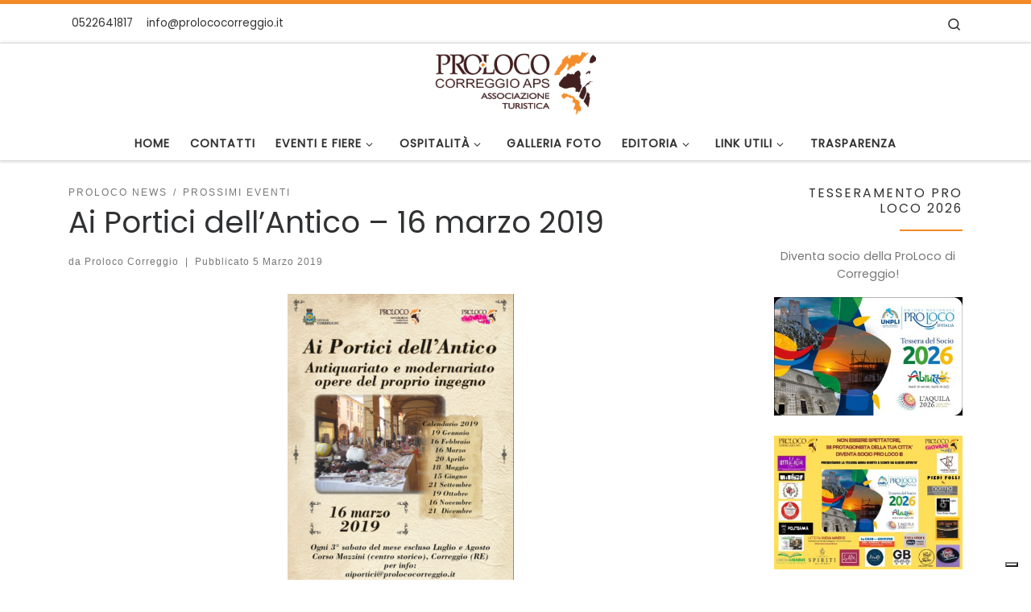

--- FILE ---
content_type: text/html; charset=UTF-8
request_url: https://www.prolococorreggio.it/ai-portici-dell-antico-16-marzo-2019/
body_size: 18421
content:
<!DOCTYPE html>
<!--[if IE 7]>
<html class="ie ie7" lang="it-IT">
<![endif]-->
<!--[if IE 8]>
<html class="ie ie8" lang="it-IT">
<![endif]-->
<!--[if !(IE 7) | !(IE 8)  ]><!-->
<html lang="it-IT" class="no-js">
<!--<![endif]-->
  <head>
  <meta charset="UTF-8" />
  <meta http-equiv="X-UA-Compatible" content="IE=EDGE" />
  <meta name="viewport" content="width=device-width, initial-scale=1.0" />
  <link rel="profile"  href="https://gmpg.org/xfn/11" />
  <link rel="pingback" href="https://www.prolococorreggio.it/xmlrpc.php" />
			<script type="text/javascript" class="_iub_cs_skip">
				var _iub = _iub || {};
				_iub.csConfiguration = _iub.csConfiguration || {};
				_iub.csConfiguration.siteId = "541089";
				_iub.csConfiguration.cookiePolicyId = "7841327";
							</script>
			<script class="_iub_cs_skip" src="https://cs.iubenda.com/autoblocking/541089.js" fetchpriority="low"></script>
			<script>(function(html){html.className = html.className.replace(/\bno-js\b/,'js')})(document.documentElement);</script>
        <style id="wfc-base-style" type="text/css">
             .wfc-reset-menu-item-first-letter .navbar .nav>li>a:first-letter {font-size: inherit;}.format-icon:before {color: #5A5A5A;}article .format-icon.tc-hide-icon:before, .safari article.format-video .format-icon.tc-hide-icon:before, .chrome article.format-video .format-icon.tc-hide-icon:before, .safari article.format-image .format-icon.tc-hide-icon:before, .chrome article.format-image .format-icon.tc-hide-icon:before, .safari article.format-gallery .format-icon.tc-hide-icon:before, .safari article.attachment .format-icon.tc-hide-icon:before, .chrome article.format-gallery .format-icon.tc-hide-icon:before, .chrome article.attachment .format-icon.tc-hide-icon:before {content: none!important;}h2#tc-comment-title.tc-hide-icon:before {content: none!important;}.archive .archive-header h1.format-icon.tc-hide-icon:before {content: none!important;}.tc-sidebar h3.widget-title.tc-hide-icon:before {content: none!important;}.footer-widgets h3.widget-title.tc-hide-icon:before {content: none!important;}.tc-hide-icon i, i.tc-hide-icon {display: none !important;}.carousel-control {font-family: "Helvetica Neue", Helvetica, Arial, sans-serif;}.social-block a {font-size: 18px;}footer#footer .colophon .social-block a {font-size: 16px;}.social-block.widget_social a {font-size: 14px;}
        </style>
        <title>Ai Portici dell&#8217;Antico &#8211; 16 marzo 2019 &#8211; Proloco Correggio</title>
<meta name='robots' content='max-image-preview:large, max-snippet:-1, max-video-preview:-1' />
<link rel="canonical" href="https://www.prolococorreggio.it/ai-portici-dell-antico-16-marzo-2019/">
<meta name="description" content="Ogni 3° sabato del mese escluso Luglio e Agosto Corso Mazzini (centro storico), Correggio (RE) per informazioni:&nbsp; aiportici@prolococorreggio.it &nbsp; &amp;nbs">
<meta property="og:title" content="Ai Portici dell&#8217;Antico &#8211; 16 marzo 2019 &#8211; Proloco Correggio">
<meta property="og:type" content="article">
<meta property="og:image" content="https://www.prolococorreggio.it/wp-content/uploads/2019/02/ai-portici-copertina.png">
<meta property="og:image:width" content="835">
<meta property="og:image:height" content="360">
<meta property="og:image:alt" content="ai portici copertina">
<meta property="og:description" content="Ogni 3° sabato del mese escluso Luglio e Agosto Corso Mazzini (centro storico), Correggio (RE) per informazioni:&nbsp; aiportici@prolococorreggio.it &nbsp; &amp;nbs">
<meta property="og:url" content="https://www.prolococorreggio.it/ai-portici-dell-antico-16-marzo-2019/">
<meta property="og:locale" content="it_IT">
<meta property="og:site_name" content="Proloco Correggio">
<meta property="article:published_time" content="2019-03-05T20:33:39+01:00">
<meta property="article:modified_time" content="2020-04-18T03:05:31+02:00">
<meta property="og:updated_time" content="2020-04-18T03:05:31+02:00">
<meta property="article:section" content="Proloco News">
<meta name="twitter:card" content="summary_large_image">
<meta name="twitter:image" content="https://www.prolococorreggio.it/wp-content/uploads/2019/02/ai-portici-copertina.png">
<link rel='dns-prefetch' href='//cdn.iubenda.com' />
<link rel="alternate" type="application/rss+xml" title="Proloco Correggio &raquo; Feed" href="https://www.prolococorreggio.it/feed/" />
<link rel="alternate" type="application/rss+xml" title="Proloco Correggio &raquo; Feed dei commenti" href="https://www.prolococorreggio.it/comments/feed/" />
<link rel="alternate" title="oEmbed (JSON)" type="application/json+oembed" href="https://www.prolococorreggio.it/wp-json/oembed/1.0/embed?url=https%3A%2F%2Fwww.prolococorreggio.it%2Fai-portici-dell-antico-16-marzo-2019%2F" />
<link rel="alternate" title="oEmbed (XML)" type="text/xml+oembed" href="https://www.prolococorreggio.it/wp-json/oembed/1.0/embed?url=https%3A%2F%2Fwww.prolococorreggio.it%2Fai-portici-dell-antico-16-marzo-2019%2F&#038;format=xml" />
<style id='wp-img-auto-sizes-contain-inline-css'>
img:is([sizes=auto i],[sizes^="auto," i]){contain-intrinsic-size:3000px 1500px}
/*# sourceURL=wp-img-auto-sizes-contain-inline-css */
</style>
<style id='wp-emoji-styles-inline-css'>

	img.wp-smiley, img.emoji {
		display: inline !important;
		border: none !important;
		box-shadow: none !important;
		height: 1em !important;
		width: 1em !important;
		margin: 0 0.07em !important;
		vertical-align: -0.1em !important;
		background: none !important;
		padding: 0 !important;
	}
/*# sourceURL=wp-emoji-styles-inline-css */
</style>
<style id='wp-block-library-inline-css'>
:root{--wp-block-synced-color:#7a00df;--wp-block-synced-color--rgb:122,0,223;--wp-bound-block-color:var(--wp-block-synced-color);--wp-editor-canvas-background:#ddd;--wp-admin-theme-color:#007cba;--wp-admin-theme-color--rgb:0,124,186;--wp-admin-theme-color-darker-10:#006ba1;--wp-admin-theme-color-darker-10--rgb:0,107,160.5;--wp-admin-theme-color-darker-20:#005a87;--wp-admin-theme-color-darker-20--rgb:0,90,135;--wp-admin-border-width-focus:2px}@media (min-resolution:192dpi){:root{--wp-admin-border-width-focus:1.5px}}.wp-element-button{cursor:pointer}:root .has-very-light-gray-background-color{background-color:#eee}:root .has-very-dark-gray-background-color{background-color:#313131}:root .has-very-light-gray-color{color:#eee}:root .has-very-dark-gray-color{color:#313131}:root .has-vivid-green-cyan-to-vivid-cyan-blue-gradient-background{background:linear-gradient(135deg,#00d084,#0693e3)}:root .has-purple-crush-gradient-background{background:linear-gradient(135deg,#34e2e4,#4721fb 50%,#ab1dfe)}:root .has-hazy-dawn-gradient-background{background:linear-gradient(135deg,#faaca8,#dad0ec)}:root .has-subdued-olive-gradient-background{background:linear-gradient(135deg,#fafae1,#67a671)}:root .has-atomic-cream-gradient-background{background:linear-gradient(135deg,#fdd79a,#004a59)}:root .has-nightshade-gradient-background{background:linear-gradient(135deg,#330968,#31cdcf)}:root .has-midnight-gradient-background{background:linear-gradient(135deg,#020381,#2874fc)}:root{--wp--preset--font-size--normal:16px;--wp--preset--font-size--huge:42px}.has-regular-font-size{font-size:1em}.has-larger-font-size{font-size:2.625em}.has-normal-font-size{font-size:var(--wp--preset--font-size--normal)}.has-huge-font-size{font-size:var(--wp--preset--font-size--huge)}.has-text-align-center{text-align:center}.has-text-align-left{text-align:left}.has-text-align-right{text-align:right}.has-fit-text{white-space:nowrap!important}#end-resizable-editor-section{display:none}.aligncenter{clear:both}.items-justified-left{justify-content:flex-start}.items-justified-center{justify-content:center}.items-justified-right{justify-content:flex-end}.items-justified-space-between{justify-content:space-between}.screen-reader-text{border:0;clip-path:inset(50%);height:1px;margin:-1px;overflow:hidden;padding:0;position:absolute;width:1px;word-wrap:normal!important}.screen-reader-text:focus{background-color:#ddd;clip-path:none;color:#444;display:block;font-size:1em;height:auto;left:5px;line-height:normal;padding:15px 23px 14px;text-decoration:none;top:5px;width:auto;z-index:100000}html :where(.has-border-color){border-style:solid}html :where([style*=border-top-color]){border-top-style:solid}html :where([style*=border-right-color]){border-right-style:solid}html :where([style*=border-bottom-color]){border-bottom-style:solid}html :where([style*=border-left-color]){border-left-style:solid}html :where([style*=border-width]){border-style:solid}html :where([style*=border-top-width]){border-top-style:solid}html :where([style*=border-right-width]){border-right-style:solid}html :where([style*=border-bottom-width]){border-bottom-style:solid}html :where([style*=border-left-width]){border-left-style:solid}html :where(img[class*=wp-image-]){height:auto;max-width:100%}:where(figure){margin:0 0 1em}html :where(.is-position-sticky){--wp-admin--admin-bar--position-offset:var(--wp-admin--admin-bar--height,0px)}@media screen and (max-width:600px){html :where(.is-position-sticky){--wp-admin--admin-bar--position-offset:0px}}

/*# sourceURL=wp-block-library-inline-css */
</style><style id='global-styles-inline-css'>
:root{--wp--preset--aspect-ratio--square: 1;--wp--preset--aspect-ratio--4-3: 4/3;--wp--preset--aspect-ratio--3-4: 3/4;--wp--preset--aspect-ratio--3-2: 3/2;--wp--preset--aspect-ratio--2-3: 2/3;--wp--preset--aspect-ratio--16-9: 16/9;--wp--preset--aspect-ratio--9-16: 9/16;--wp--preset--color--black: #000000;--wp--preset--color--cyan-bluish-gray: #abb8c3;--wp--preset--color--white: #ffffff;--wp--preset--color--pale-pink: #f78da7;--wp--preset--color--vivid-red: #cf2e2e;--wp--preset--color--luminous-vivid-orange: #ff6900;--wp--preset--color--luminous-vivid-amber: #fcb900;--wp--preset--color--light-green-cyan: #7bdcb5;--wp--preset--color--vivid-green-cyan: #00d084;--wp--preset--color--pale-cyan-blue: #8ed1fc;--wp--preset--color--vivid-cyan-blue: #0693e3;--wp--preset--color--vivid-purple: #9b51e0;--wp--preset--gradient--vivid-cyan-blue-to-vivid-purple: linear-gradient(135deg,rgb(6,147,227) 0%,rgb(155,81,224) 100%);--wp--preset--gradient--light-green-cyan-to-vivid-green-cyan: linear-gradient(135deg,rgb(122,220,180) 0%,rgb(0,208,130) 100%);--wp--preset--gradient--luminous-vivid-amber-to-luminous-vivid-orange: linear-gradient(135deg,rgb(252,185,0) 0%,rgb(255,105,0) 100%);--wp--preset--gradient--luminous-vivid-orange-to-vivid-red: linear-gradient(135deg,rgb(255,105,0) 0%,rgb(207,46,46) 100%);--wp--preset--gradient--very-light-gray-to-cyan-bluish-gray: linear-gradient(135deg,rgb(238,238,238) 0%,rgb(169,184,195) 100%);--wp--preset--gradient--cool-to-warm-spectrum: linear-gradient(135deg,rgb(74,234,220) 0%,rgb(151,120,209) 20%,rgb(207,42,186) 40%,rgb(238,44,130) 60%,rgb(251,105,98) 80%,rgb(254,248,76) 100%);--wp--preset--gradient--blush-light-purple: linear-gradient(135deg,rgb(255,206,236) 0%,rgb(152,150,240) 100%);--wp--preset--gradient--blush-bordeaux: linear-gradient(135deg,rgb(254,205,165) 0%,rgb(254,45,45) 50%,rgb(107,0,62) 100%);--wp--preset--gradient--luminous-dusk: linear-gradient(135deg,rgb(255,203,112) 0%,rgb(199,81,192) 50%,rgb(65,88,208) 100%);--wp--preset--gradient--pale-ocean: linear-gradient(135deg,rgb(255,245,203) 0%,rgb(182,227,212) 50%,rgb(51,167,181) 100%);--wp--preset--gradient--electric-grass: linear-gradient(135deg,rgb(202,248,128) 0%,rgb(113,206,126) 100%);--wp--preset--gradient--midnight: linear-gradient(135deg,rgb(2,3,129) 0%,rgb(40,116,252) 100%);--wp--preset--font-size--small: 13px;--wp--preset--font-size--medium: 20px;--wp--preset--font-size--large: 36px;--wp--preset--font-size--x-large: 42px;--wp--preset--spacing--20: 0.44rem;--wp--preset--spacing--30: 0.67rem;--wp--preset--spacing--40: 1rem;--wp--preset--spacing--50: 1.5rem;--wp--preset--spacing--60: 2.25rem;--wp--preset--spacing--70: 3.38rem;--wp--preset--spacing--80: 5.06rem;--wp--preset--shadow--natural: 6px 6px 9px rgba(0, 0, 0, 0.2);--wp--preset--shadow--deep: 12px 12px 50px rgba(0, 0, 0, 0.4);--wp--preset--shadow--sharp: 6px 6px 0px rgba(0, 0, 0, 0.2);--wp--preset--shadow--outlined: 6px 6px 0px -3px rgb(255, 255, 255), 6px 6px rgb(0, 0, 0);--wp--preset--shadow--crisp: 6px 6px 0px rgb(0, 0, 0);}:where(.is-layout-flex){gap: 0.5em;}:where(.is-layout-grid){gap: 0.5em;}body .is-layout-flex{display: flex;}.is-layout-flex{flex-wrap: wrap;align-items: center;}.is-layout-flex > :is(*, div){margin: 0;}body .is-layout-grid{display: grid;}.is-layout-grid > :is(*, div){margin: 0;}:where(.wp-block-columns.is-layout-flex){gap: 2em;}:where(.wp-block-columns.is-layout-grid){gap: 2em;}:where(.wp-block-post-template.is-layout-flex){gap: 1.25em;}:where(.wp-block-post-template.is-layout-grid){gap: 1.25em;}.has-black-color{color: var(--wp--preset--color--black) !important;}.has-cyan-bluish-gray-color{color: var(--wp--preset--color--cyan-bluish-gray) !important;}.has-white-color{color: var(--wp--preset--color--white) !important;}.has-pale-pink-color{color: var(--wp--preset--color--pale-pink) !important;}.has-vivid-red-color{color: var(--wp--preset--color--vivid-red) !important;}.has-luminous-vivid-orange-color{color: var(--wp--preset--color--luminous-vivid-orange) !important;}.has-luminous-vivid-amber-color{color: var(--wp--preset--color--luminous-vivid-amber) !important;}.has-light-green-cyan-color{color: var(--wp--preset--color--light-green-cyan) !important;}.has-vivid-green-cyan-color{color: var(--wp--preset--color--vivid-green-cyan) !important;}.has-pale-cyan-blue-color{color: var(--wp--preset--color--pale-cyan-blue) !important;}.has-vivid-cyan-blue-color{color: var(--wp--preset--color--vivid-cyan-blue) !important;}.has-vivid-purple-color{color: var(--wp--preset--color--vivid-purple) !important;}.has-black-background-color{background-color: var(--wp--preset--color--black) !important;}.has-cyan-bluish-gray-background-color{background-color: var(--wp--preset--color--cyan-bluish-gray) !important;}.has-white-background-color{background-color: var(--wp--preset--color--white) !important;}.has-pale-pink-background-color{background-color: var(--wp--preset--color--pale-pink) !important;}.has-vivid-red-background-color{background-color: var(--wp--preset--color--vivid-red) !important;}.has-luminous-vivid-orange-background-color{background-color: var(--wp--preset--color--luminous-vivid-orange) !important;}.has-luminous-vivid-amber-background-color{background-color: var(--wp--preset--color--luminous-vivid-amber) !important;}.has-light-green-cyan-background-color{background-color: var(--wp--preset--color--light-green-cyan) !important;}.has-vivid-green-cyan-background-color{background-color: var(--wp--preset--color--vivid-green-cyan) !important;}.has-pale-cyan-blue-background-color{background-color: var(--wp--preset--color--pale-cyan-blue) !important;}.has-vivid-cyan-blue-background-color{background-color: var(--wp--preset--color--vivid-cyan-blue) !important;}.has-vivid-purple-background-color{background-color: var(--wp--preset--color--vivid-purple) !important;}.has-black-border-color{border-color: var(--wp--preset--color--black) !important;}.has-cyan-bluish-gray-border-color{border-color: var(--wp--preset--color--cyan-bluish-gray) !important;}.has-white-border-color{border-color: var(--wp--preset--color--white) !important;}.has-pale-pink-border-color{border-color: var(--wp--preset--color--pale-pink) !important;}.has-vivid-red-border-color{border-color: var(--wp--preset--color--vivid-red) !important;}.has-luminous-vivid-orange-border-color{border-color: var(--wp--preset--color--luminous-vivid-orange) !important;}.has-luminous-vivid-amber-border-color{border-color: var(--wp--preset--color--luminous-vivid-amber) !important;}.has-light-green-cyan-border-color{border-color: var(--wp--preset--color--light-green-cyan) !important;}.has-vivid-green-cyan-border-color{border-color: var(--wp--preset--color--vivid-green-cyan) !important;}.has-pale-cyan-blue-border-color{border-color: var(--wp--preset--color--pale-cyan-blue) !important;}.has-vivid-cyan-blue-border-color{border-color: var(--wp--preset--color--vivid-cyan-blue) !important;}.has-vivid-purple-border-color{border-color: var(--wp--preset--color--vivid-purple) !important;}.has-vivid-cyan-blue-to-vivid-purple-gradient-background{background: var(--wp--preset--gradient--vivid-cyan-blue-to-vivid-purple) !important;}.has-light-green-cyan-to-vivid-green-cyan-gradient-background{background: var(--wp--preset--gradient--light-green-cyan-to-vivid-green-cyan) !important;}.has-luminous-vivid-amber-to-luminous-vivid-orange-gradient-background{background: var(--wp--preset--gradient--luminous-vivid-amber-to-luminous-vivid-orange) !important;}.has-luminous-vivid-orange-to-vivid-red-gradient-background{background: var(--wp--preset--gradient--luminous-vivid-orange-to-vivid-red) !important;}.has-very-light-gray-to-cyan-bluish-gray-gradient-background{background: var(--wp--preset--gradient--very-light-gray-to-cyan-bluish-gray) !important;}.has-cool-to-warm-spectrum-gradient-background{background: var(--wp--preset--gradient--cool-to-warm-spectrum) !important;}.has-blush-light-purple-gradient-background{background: var(--wp--preset--gradient--blush-light-purple) !important;}.has-blush-bordeaux-gradient-background{background: var(--wp--preset--gradient--blush-bordeaux) !important;}.has-luminous-dusk-gradient-background{background: var(--wp--preset--gradient--luminous-dusk) !important;}.has-pale-ocean-gradient-background{background: var(--wp--preset--gradient--pale-ocean) !important;}.has-electric-grass-gradient-background{background: var(--wp--preset--gradient--electric-grass) !important;}.has-midnight-gradient-background{background: var(--wp--preset--gradient--midnight) !important;}.has-small-font-size{font-size: var(--wp--preset--font-size--small) !important;}.has-medium-font-size{font-size: var(--wp--preset--font-size--medium) !important;}.has-large-font-size{font-size: var(--wp--preset--font-size--large) !important;}.has-x-large-font-size{font-size: var(--wp--preset--font-size--x-large) !important;}
/*# sourceURL=global-styles-inline-css */
</style>

<style id='classic-theme-styles-inline-css'>
/*! This file is auto-generated */
.wp-block-button__link{color:#fff;background-color:#32373c;border-radius:9999px;box-shadow:none;text-decoration:none;padding:calc(.667em + 2px) calc(1.333em + 2px);font-size:1.125em}.wp-block-file__button{background:#32373c;color:#fff;text-decoration:none}
/*# sourceURL=/wp-includes/css/classic-themes.min.css */
</style>
<link rel='stylesheet' id='widgetopts-styles-css' href='https://www.prolococorreggio.it/wp-content/plugins/widget-options/assets/css/widget-options.css?ver=4.1.3' media='all' />
<link rel='stylesheet' id='wpos-slick-style-css' href='https://www.prolococorreggio.it/wp-content/plugins/wp-logo-showcase-responsive-slider-slider/assets/css/slick.css?ver=3.8.7' media='all' />
<link rel='stylesheet' id='wpls-public-style-css' href='https://www.prolococorreggio.it/wp-content/plugins/wp-logo-showcase-responsive-slider-slider/assets/css/wpls-public.css?ver=3.8.7' media='all' />
<link rel='stylesheet' id='customizr-main-css' href='https://www.prolococorreggio.it/wp-content/themes/customizr-pro/assets/front/css/style.min.css?ver=2.4.27' media='all' />
<style id='customizr-main-inline-css'>
::-moz-selection{background-color:#f48a27}::selection{background-color:#f48a27}a,.btn-skin:active,.btn-skin:focus,.btn-skin:hover,.btn-skin.inverted,.grid-container__classic .post-type__icon,.post-type__icon:hover .icn-format,.grid-container__classic .post-type__icon:hover .icn-format,[class*='grid-container__'] .entry-title a.czr-title:hover,input[type=checkbox]:checked::before{color:#f48a27}.czr-css-loader > div ,.btn-skin,.btn-skin:active,.btn-skin:focus,.btn-skin:hover,.btn-skin-h-dark,.btn-skin-h-dark.inverted:active,.btn-skin-h-dark.inverted:focus,.btn-skin-h-dark.inverted:hover{border-color:#f48a27}.tc-header.border-top{border-top-color:#f48a27}[class*='grid-container__'] .entry-title a:hover::after,.grid-container__classic .post-type__icon,.btn-skin,.btn-skin.inverted:active,.btn-skin.inverted:focus,.btn-skin.inverted:hover,.btn-skin-h-dark,.btn-skin-h-dark.inverted:active,.btn-skin-h-dark.inverted:focus,.btn-skin-h-dark.inverted:hover,.sidebar .widget-title::after,input[type=radio]:checked::before{background-color:#f48a27}.btn-skin-light:active,.btn-skin-light:focus,.btn-skin-light:hover,.btn-skin-light.inverted{color:#f8b170}input:not([type='submit']):not([type='button']):not([type='number']):not([type='checkbox']):not([type='radio']):focus,textarea:focus,.btn-skin-light,.btn-skin-light.inverted,.btn-skin-light:active,.btn-skin-light:focus,.btn-skin-light:hover,.btn-skin-light.inverted:active,.btn-skin-light.inverted:focus,.btn-skin-light.inverted:hover{border-color:#f8b170}.btn-skin-light,.btn-skin-light.inverted:active,.btn-skin-light.inverted:focus,.btn-skin-light.inverted:hover{background-color:#f8b170}.btn-skin-lightest:active,.btn-skin-lightest:focus,.btn-skin-lightest:hover,.btn-skin-lightest.inverted{color:#f9bf88}.btn-skin-lightest,.btn-skin-lightest.inverted,.btn-skin-lightest:active,.btn-skin-lightest:focus,.btn-skin-lightest:hover,.btn-skin-lightest.inverted:active,.btn-skin-lightest.inverted:focus,.btn-skin-lightest.inverted:hover{border-color:#f9bf88}.btn-skin-lightest,.btn-skin-lightest.inverted:active,.btn-skin-lightest.inverted:focus,.btn-skin-lightest.inverted:hover{background-color:#f9bf88}.pagination,a:hover,a:focus,a:active,.btn-skin-dark:active,.btn-skin-dark:focus,.btn-skin-dark:hover,.btn-skin-dark.inverted,.btn-skin-dark-oh:active,.btn-skin-dark-oh:focus,.btn-skin-dark-oh:hover,.post-info a:not(.btn):hover,.grid-container__classic .post-type__icon .icn-format,[class*='grid-container__'] .hover .entry-title a,.widget-area a:not(.btn):hover,a.czr-format-link:hover,.format-link.hover a.czr-format-link,button[type=submit]:hover,button[type=submit]:active,button[type=submit]:focus,input[type=submit]:hover,input[type=submit]:active,input[type=submit]:focus,.tabs .nav-link:hover,.tabs .nav-link.active,.tabs .nav-link.active:hover,.tabs .nav-link.active:focus{color:#d36b0b}.grid-container__classic.tc-grid-border .grid__item,.btn-skin-dark,.btn-skin-dark.inverted,button[type=submit],input[type=submit],.btn-skin-dark:active,.btn-skin-dark:focus,.btn-skin-dark:hover,.btn-skin-dark.inverted:active,.btn-skin-dark.inverted:focus,.btn-skin-dark.inverted:hover,.btn-skin-h-dark:active,.btn-skin-h-dark:focus,.btn-skin-h-dark:hover,.btn-skin-h-dark.inverted,.btn-skin-h-dark.inverted,.btn-skin-h-dark.inverted,.btn-skin-dark-oh:active,.btn-skin-dark-oh:focus,.btn-skin-dark-oh:hover,.btn-skin-dark-oh.inverted:active,.btn-skin-dark-oh.inverted:focus,.btn-skin-dark-oh.inverted:hover,button[type=submit]:hover,button[type=submit]:active,button[type=submit]:focus,input[type=submit]:hover,input[type=submit]:active,input[type=submit]:focus{border-color:#d36b0b}.btn-skin-dark,.btn-skin-dark.inverted:active,.btn-skin-dark.inverted:focus,.btn-skin-dark.inverted:hover,.btn-skin-h-dark:active,.btn-skin-h-dark:focus,.btn-skin-h-dark:hover,.btn-skin-h-dark.inverted,.btn-skin-h-dark.inverted,.btn-skin-h-dark.inverted,.btn-skin-dark-oh.inverted:active,.btn-skin-dark-oh.inverted:focus,.btn-skin-dark-oh.inverted:hover,.grid-container__classic .post-type__icon:hover,button[type=submit],input[type=submit],.czr-link-hover-underline .widgets-list-layout-links a:not(.btn)::before,.czr-link-hover-underline .widget_archive a:not(.btn)::before,.czr-link-hover-underline .widget_nav_menu a:not(.btn)::before,.czr-link-hover-underline .widget_rss ul a:not(.btn)::before,.czr-link-hover-underline .widget_recent_entries a:not(.btn)::before,.czr-link-hover-underline .widget_categories a:not(.btn)::before,.czr-link-hover-underline .widget_meta a:not(.btn)::before,.czr-link-hover-underline .widget_recent_comments a:not(.btn)::before,.czr-link-hover-underline .widget_pages a:not(.btn)::before,.czr-link-hover-underline .widget_calendar a:not(.btn)::before,[class*='grid-container__'] .hover .entry-title a::after,a.czr-format-link::before,.comment-author a::before,.comment-link::before,.tabs .nav-link.active::before{background-color:#d36b0b}.btn-skin-dark-shaded:active,.btn-skin-dark-shaded:focus,.btn-skin-dark-shaded:hover,.btn-skin-dark-shaded.inverted{background-color:rgba(211,107,11,0.2)}.btn-skin-dark-shaded,.btn-skin-dark-shaded.inverted:active,.btn-skin-dark-shaded.inverted:focus,.btn-skin-dark-shaded.inverted:hover{background-color:rgba(211,107,11,0.8)}.navbar-brand,.header-tagline,h1,h2,h3,.tc-dropcap { font-family : 'Poppins'; }
body { font-family : 'Poppins'; }

.tc-header.border-top { border-top-width: 5px; border-top-style: solid }
#czr-push-footer { display: none; visibility: hidden; }
        .czr-sticky-footer #czr-push-footer.sticky-footer-enabled { display: block; }
        
/*# sourceURL=customizr-main-inline-css */
</style>
<link rel='stylesheet' id='slb_core-css' href='https://www.prolococorreggio.it/wp-content/plugins/simple-lightbox/client/css/app.css?ver=2.9.4' media='all' />

<script  type="text/javascript" class=" _iub_cs_skip" id="iubenda-head-inline-scripts-0">
var _iub = _iub || [];
            _iub.csConfiguration ={"floatingPreferencesButtonDisplay":"bottom-right","lang":"it","siteId":541089,"cookiePolicyId":"7841327","whitelabel":false,"banner":{"closeButtonDisplay":false,"listPurposes":true,"explicitWithdrawal":true,"rejectButtonDisplay":true,"acceptButtonDisplay":true,"customizeButtonDisplay":true,"position":"float-top-center","style":"dark"},"perPurposeConsent":true,"googleAdditionalConsentMode":true}; 
//# sourceURL=iubenda-head-inline-scripts-0
</script>
<script  type="text/javascript" src="//cdn.iubenda.com/cs/iubenda_cs.js" charset="UTF-8" async class=" _iub_cs_skip" src="//cdn.iubenda.com/cs/iubenda_cs.js?ver=3.12.5" id="iubenda-head-scripts-0-js"></script>
<script id="nb-jquery" src="https://www.prolococorreggio.it/wp-includes/js/jquery/jquery.min.js?ver=3.7.1" id="jquery-core-js"></script>
<script src="https://www.prolococorreggio.it/wp-includes/js/jquery/jquery-migrate.min.js?ver=3.4.1" id="jquery-migrate-js"></script>
<script src="https://www.prolococorreggio.it/wp-content/themes/customizr-pro/assets/front/js/libs/modernizr.min.js?ver=2.4.27" id="modernizr-js"></script>
<script src="https://www.prolococorreggio.it/wp-includes/js/underscore.min.js?ver=1.13.7" id="underscore-js"></script>
<script id="tc-scripts-js-extra">
var CZRParams = {"assetsPath":"https://www.prolococorreggio.it/wp-content/themes/customizr-pro/assets/front/","mainScriptUrl":"https://www.prolococorreggio.it/wp-content/themes/customizr-pro/assets/front/js/tc-scripts.min.js?2.4.27","deferFontAwesome":"1","fontAwesomeUrl":"https://www.prolococorreggio.it/wp-content/themes/customizr-pro/assets/shared/fonts/fa/css/fontawesome-all.min.css?2.4.27","_disabled":[],"centerSliderImg":"1","isLightBoxEnabled":"1","SmoothScroll":{"Enabled":true,"Options":{"touchpadSupport":false}},"isAnchorScrollEnabled":"","anchorSmoothScrollExclude":{"simple":["[class*=edd]",".carousel-control","[data-toggle=\"modal\"]","[data-toggle=\"dropdown\"]","[data-toggle=\"czr-dropdown\"]","[data-toggle=\"tooltip\"]","[data-toggle=\"popover\"]","[data-toggle=\"collapse\"]","[data-toggle=\"czr-collapse\"]","[data-toggle=\"tab\"]","[data-toggle=\"pill\"]","[data-toggle=\"czr-pill\"]","[class*=upme]","[class*=um-]"],"deep":{"classes":[],"ids":[]}},"timerOnScrollAllBrowsers":"1","centerAllImg":"1","HasComments":"","LoadModernizr":"1","stickyHeader":"","extLinksStyle":"","extLinksTargetExt":"","extLinksSkipSelectors":{"classes":["btn","button"],"ids":[]},"dropcapEnabled":"","dropcapWhere":{"post":"","page":""},"dropcapMinWords":"","dropcapSkipSelectors":{"tags":["IMG","IFRAME","H1","H2","H3","H4","H5","H6","BLOCKQUOTE","UL","OL"],"classes":["btn"],"id":[]},"imgSmartLoadEnabled":"","imgSmartLoadOpts":{"parentSelectors":["[class*=grid-container], .article-container",".__before_main_wrapper",".widget-front",".post-related-articles",".tc-singular-thumbnail-wrapper",".sek-module-inner"],"opts":{"excludeImg":[".tc-holder-img"]}},"imgSmartLoadsForSliders":"1","pluginCompats":[],"isWPMobile":"","menuStickyUserSettings":{"desktop":"stick_up","mobile":"stick_up"},"adminAjaxUrl":"https://www.prolococorreggio.it/wp-admin/admin-ajax.php","ajaxUrl":"https://www.prolococorreggio.it/?czrajax=1","frontNonce":{"id":"CZRFrontNonce","handle":"693988f915"},"isDevMode":"","isModernStyle":"1","i18n":{"Permanently dismiss":"Ignora in modo permanente"},"frontNotifications":{"welcome":{"enabled":false,"content":"","dismissAction":"dismiss_welcome_note_front"}},"preloadGfonts":"1","googleFonts":"Poppins","version":"2.4.27"};
//# sourceURL=tc-scripts-js-extra
</script>
<script src="https://www.prolococorreggio.it/wp-content/themes/customizr-pro/assets/front/js/tc-scripts.min.js?ver=2.4.27" id="tc-scripts-js" defer></script>
<link rel="https://api.w.org/" href="https://www.prolococorreggio.it/wp-json/" /><link rel="alternate" title="JSON" type="application/json" href="https://www.prolococorreggio.it/wp-json/wp/v2/posts/3436" />              <link rel="preload" as="font" type="font/woff2" href="https://www.prolococorreggio.it/wp-content/themes/customizr-pro/assets/shared/fonts/customizr/customizr.woff2?128396981" crossorigin="anonymous"/>
            </head>

  <body data-rsssl=1 class="nb-3-3-8 nb-pro-1-0-17 nimble-no-local-data-skp__post_post_3436 nimble-no-group-site-tmpl-skp__all_post wp-singular post-template-default single single-post postid-3436 single-format-standard wp-custom-logo wp-embed-responsive wp-theme-customizr-pro sek-hide-rc-badge czr-link-hover-underline header-skin-light footer-skin-dark czr-r-sidebar tc-center-images czr-full-layout customizr-pro-2-4-27 czr-sticky-footer">
          <a class="screen-reader-text skip-link" href="#content">Skip to content</a>
    
    
    <div id="tc-page-wrap" class="">

      <header class="tpnav-header__header tc-header logo_centered sticky-brand-shrink-on sticky-transparent border-top czr-submenu-fade czr-submenu-move czr-highlight-contextual-menu-items" >
    <div class="topbar-navbar__wrapper " >
  <div class="container">
        <div class="row flex-row flex-lg-nowrap justify-content-start justify-content-lg-end align-items-center topbar-navbar__row">
      <div class="topbar-contact__info col col-auto d-none d-lg-flex">
    <ul class="czr-contact-info nav header-contact__info" >
  <li ><a class="ci-phone" href="tel:0522641817" title="0522641817"><i class="fas fa-phone"></i><span>0522641817</span></a></li> <li ><a class="ci-mail" href="mailto:info@prolococorreggio.it" title="info@prolococorreggio.it"><i class="fas fa-envelope"></i><span>info@prolococorreggio.it</span></a></li></ul></div>                          <div class="topbar-nav__socials social-links col col-auto d-none d-lg-block">
          <ul class="socials " >
  <li ><a rel="nofollow noopener noreferrer" class="social-icon icon-facebook"  title="Cercaci su Facebook" aria-label="Cercaci su Facebook" href="https://www.facebook.com/ProlocoCorreggio"  target="_blank" ><i class="fab fa-facebook"></i></a></li> <li ><a rel="nofollow noopener noreferrer" class="social-icon icon-instagram"  title="Cercaci su Instagram" aria-label="Cercaci su Instagram" href="https://www.instagram.com/prolococorreggio"  target="_blank" ><i class="fab fa-instagram"></i></a></li> <li ><a rel="nofollow noopener noreferrer" class="social-icon icon-flickr"  title="Cercaci su Flickr" aria-label="Cercaci su Flickr" href="https://www.flickr.com/photos/141050173@N08/albums"  target="_blank" ><i class="fab fa-flickr"></i></a></li></ul>
        </div>
      <div class="topbar-nav__utils nav__utils col-auto d-none d-lg-flex" >
    <ul class="nav utils flex-row flex-nowrap regular-nav">
      <li class="nav__search " >
  <a href="#" class="search-toggle_btn icn-search czr-overlay-toggle_btn"  aria-expanded="false"><span class="sr-only">Search</span></a>
        <div class="czr-search-expand">
      <div class="czr-search-expand-inner"><div class="search-form__container " >
  <form action="https://www.prolococorreggio.it/" method="get" class="czr-form search-form">
    <div class="form-group czr-focus">
            <label for="s-697c70ad3950c" id="lsearch-697c70ad3950c">
        <span class="screen-reader-text">Cerca</span>
        <input id="s-697c70ad3950c" class="form-control czr-search-field" name="s" type="search" value="" aria-describedby="lsearch-697c70ad3950c" placeholder="Cerca &hellip;">
      </label>
      <button type="submit" class="button"><i class="icn-search"></i><span class="screen-reader-text">Cerca &hellip;</span></button>
    </div>
  </form>
</div></div>
    </div>
    </li>
    </ul>
</div>          </div>
      </div>
</div>    <div class="primary-navbar__wrapper d-none d-lg-block has-horizontal-menu desktop-sticky" >
  <div class="container">
    <div class="row align-items-center flex-row primary-navbar__row">
      <div class="branding__container col col-auto" >
  <div class="branding align-items-center flex-column ">
    <div class="branding-row d-flex flex-row align-items-center">
      <div class="navbar-brand col-auto " >
  <a class="navbar-brand-sitelogo" href="https://www.prolococorreggio.it/"  aria-label="Proloco Correggio | Fiere, mercati, arte, gastronomia e musica a Correggio!" >
    <img src="https://www.prolococorreggio.it/wp-content/uploads/2023/06/logo-proloco-correggio-APS.png" alt="Pagina iniziale" class="" width="200" height="82" style="max-width:250px;max-height:100px" data-no-retina>  </a>
</div>
      </div>
      </div>
</div>
      <div class="primary-nav__container justify-content-lg-around col col-lg-auto flex-lg-column" >
  <div class="primary-nav__wrapper flex-lg-row align-items-center justify-content-end">
              <nav class="primary-nav__nav col" id="primary-nav">
          <div class="nav__menu-wrapper primary-nav__menu-wrapper justify-content-end czr-open-on-hover" >
<ul id="main-menu" class="primary-nav__menu regular-nav nav__menu nav"><li id="menu-item-1691" class="menu-item menu-item-type-custom menu-item-object-custom menu-item-home menu-item-1691"><a href="https://www.prolococorreggio.it" class="nav__link"><span class="nav__title">Home</span></a></li>
<li id="menu-item-1871" class="menu-item menu-item-type-post_type menu-item-object-page menu-item-1871"><a href="https://www.prolococorreggio.it/contatti/" class="nav__link"><span class="nav__title">Contatti</span></a></li>
<li id="menu-item-2049" class="menu-item menu-item-type-custom menu-item-object-custom menu-item-has-children czr-dropdown menu-item-2049"><a data-toggle="czr-dropdown" aria-haspopup="true" aria-expanded="false" href="#" class="nav__link"><span class="nav__title">Eventi e Fiere</span><span class="caret__dropdown-toggler"><i class="icn-down-small"></i></span></a>
<ul class="dropdown-menu czr-dropdown-menu">
	<li id="menu-item-1983" class="menu-item menu-item-type-taxonomy menu-item-object-category current-post-ancestor current-menu-parent current-post-parent dropdown-item current-active menu-item-1983"><a href="https://www.prolococorreggio.it/proloco-eventi-novita/" class="nav__link"><span class="nav__title">Proloco News</span></a></li>
	<li id="menu-item-1897" class="menu-item menu-item-type-post_type menu-item-object-page dropdown-item menu-item-1897"><a href="https://www.prolococorreggio.it/mercatino-antiquariato-correggio/" class="nav__link"><span class="nav__title">Ai Portici dell’Antico</span></a></li>
	<li id="menu-item-2133" class="menu-item menu-item-type-post_type menu-item-object-page dropdown-item menu-item-2133"><a href="https://www.prolococorreggio.it/rassegna-commedie-dialettali-correggio/" class="nav__link"><span class="nav__title">Il teatro della solidarietà rassegna commedie dialettali</span></a></li>
	<li id="menu-item-1902" class="menu-item menu-item-type-post_type menu-item-object-page dropdown-item menu-item-1902"><a href="https://www.prolococorreggio.it/carnevale-correggio/" class="nav__link"><span class="nav__title">Il Carnevale a Correggio</span></a></li>
	<li id="menu-item-1911" class="menu-item menu-item-type-post_type menu-item-object-page dropdown-item menu-item-1911"><a href="https://www.prolococorreggio.it/fiera-san-giuseppe-correggio/" class="nav__link"><span class="nav__title">Fiera di San Giuseppe</span></a></li>
	<li id="menu-item-1903" class="menu-item menu-item-type-post_type menu-item-object-page dropdown-item menu-item-1903"><a href="https://www.prolococorreggio.it/mercatino-riuso-correggio-portobello/" class="nav__link"><span class="nav__title">Portobello’s</span></a></li>
	<li id="menu-item-1767" class="menu-item menu-item-type-post_type menu-item-object-page dropdown-item menu-item-1767"><a href="https://www.prolococorreggio.it/fiera-san-quirino-correggio/" class="nav__link"><span class="nav__title">Fiera di San Quirino</span></a></li>
	<li id="menu-item-1910" class="menu-item menu-item-type-post_type menu-item-object-page dropdown-item menu-item-1910"><a href="https://www.prolococorreggio.it/notti-musica-ed-immagini-correggio/" class="nav__link"><span class="nav__title">Notti di Musica ed Immagini</span></a></li>
	<li id="menu-item-1933" class="menu-item menu-item-type-post_type menu-item-object-page dropdown-item menu-item-1933"><a href="https://www.prolococorreggio.it/palio-di-correggio/" class="nav__link"><span class="nav__title">Palio di Correggio</span></a></li>
	<li id="menu-item-1914" class="menu-item menu-item-type-post_type menu-item-object-page dropdown-item menu-item-1914"><a href="https://www.prolococorreggio.it/fricando-artisti-strada-buskers-correggio/" class="nav__link"><span class="nav__title">Fricandò</span></a></li>
	<li id="menu-item-1917" class="menu-item menu-item-type-post_type menu-item-object-page dropdown-item menu-item-1917"><a href="https://www.prolococorreggio.it/al-quarcin-dor-gioco-correggio/" class="nav__link"><span class="nav__title">Al Quarcin d’Or</span></a></li>
	<li id="menu-item-1934" class="menu-item menu-item-type-post_type menu-item-object-page dropdown-item menu-item-1934"><a href="https://www.prolococorreggio.it/pavarotti-d-oro-correggio/" class="nav__link"><span class="nav__title">Pavarotti D’Oro</span></a></li>
	<li id="menu-item-1921" class="menu-item menu-item-type-post_type menu-item-object-page dropdown-item menu-item-1921"><a href="https://www.prolococorreggio.it/fiera-san-luca-correggio/" class="nav__link"><span class="nav__title">Fiera di San Luca</span></a></li>
	<li id="menu-item-1774" class="menu-item menu-item-type-post_type menu-item-object-page dropdown-item menu-item-1774"><a href="https://www.prolococorreggio.it/raccontavino-correggio/" class="nav__link"><span class="nav__title">Raccontavino</span></a></li>
	<li id="menu-item-1928" class="menu-item menu-item-type-post_type menu-item-object-page dropdown-item menu-item-1928"><a href="https://www.prolococorreggio.it/mercatale-mercatino-bambini-correggio/" class="nav__link"><span class="nav__title">Mercatale</span></a></li>
	<li id="menu-item-1927" class="menu-item menu-item-type-post_type menu-item-object-page dropdown-item menu-item-1927"><a href="https://www.prolococorreggio.it/mercatini-natale-correggio/" class="nav__link"><span class="nav__title">Mercatini di Natale</span></a></li>
</ul>
</li>
<li id="menu-item-2048" class="menu-item menu-item-type-custom menu-item-object-custom menu-item-has-children czr-dropdown menu-item-2048"><a data-toggle="czr-dropdown" aria-haspopup="true" aria-expanded="false" href="#" class="nav__link"><span class="nav__title">Ospitalità</span><span class="caret__dropdown-toggler"><i class="icn-down-small"></i></span></a>
<ul class="dropdown-menu czr-dropdown-menu">
	<li id="menu-item-1750" class="menu-item menu-item-type-taxonomy menu-item-object-category dropdown-item menu-item-1750"><a href="https://www.prolococorreggio.it/dove-mangiare-a-correggio/" class="nav__link"><span class="nav__title">Dove mangiare</span></a></li>
	<li id="menu-item-1749" class="menu-item menu-item-type-taxonomy menu-item-object-category dropdown-item menu-item-1749"><a href="https://www.prolococorreggio.it/dove-dormire-a-correggio/" class="nav__link"><span class="nav__title">Dove dormire</span></a></li>
	<li id="menu-item-1688" class="menu-item menu-item-type-custom menu-item-object-custom dropdown-item menu-item-1688"><a target="_blank" href="https://www.google.com/maps/place/Pro-Loco+Correggio/@44.771277,10.7788493,17z/data=!3m1!4b1!4m5!3m4!1s0x477ff4c28e6fa8bf:0xb3eacb6b045c89fb!8m2!3d44.771277!4d10.781038?hl=it" class="nav__link"><span class="nav__title">Scopri Correggio</span></a></li>
</ul>
</li>
<li id="menu-item-1939" class="menu-item menu-item-type-custom menu-item-object-custom menu-item-1939"><a target="_blank" href="https://www.flickr.com/photos/141050173@N08/albums" class="nav__link"><span class="nav__title">Galleria Foto</span></a></li>
<li id="menu-item-2329" class="menu-item menu-item-type-custom menu-item-object-custom menu-item-has-children czr-dropdown menu-item-2329"><a data-toggle="czr-dropdown" aria-haspopup="true" aria-expanded="false" href="#" class="nav__link"><span class="nav__title">Editoria</span><span class="caret__dropdown-toggler"><i class="icn-down-small"></i></span></a>
<ul class="dropdown-menu czr-dropdown-menu">
	<li id="menu-item-2272" class="menu-item menu-item-type-post_type menu-item-object-page dropdown-item menu-item-2272"><a href="https://www.prolococorreggio.it/c-era-una-volta-la-ferrovia-correggio/" class="nav__link"><span class="nav__title">C’era una volta la ferrovia</span></a></li>
	<li id="menu-item-2157" class="menu-item menu-item-type-post_type menu-item-object-page dropdown-item menu-item-2157"><a href="https://www.prolococorreggio.it/cartoline-oggi-ieri-correggio/" class="nav__link"><span class="nav__title">Cartoline “Oggi come Ieri”</span></a></li>
	<li id="menu-item-2269" class="menu-item menu-item-type-post_type menu-item-object-page dropdown-item menu-item-2269"><a href="https://www.prolococorreggio.it/concerto-wanda-gherpelli/" class="nav__link"><span class="nav__title">Concerto di Wanda Gherpelli</span></a></li>
	<li id="menu-item-2274" class="menu-item menu-item-type-post_type menu-item-object-page dropdown-item menu-item-2274"><a href="https://www.prolococorreggio.it/correggio-storia-rangoni/" class="nav__link"><span class="nav__title">Correggio 1900 – 1960 di A. Rangoni</span></a></li>
	<li id="menu-item-2266" class="menu-item menu-item-type-post_type menu-item-object-page dropdown-item menu-item-2266"><a href="https://www.prolococorreggio.it/correggio-nella-storia-nei-suoi-figli/" class="nav__link"><span class="nav__title">Correggio nella storia e nei suoi figli</span></a></li>
	<li id="menu-item-2268" class="menu-item menu-item-type-post_type menu-item-object-page dropdown-item menu-item-2268"><a href="https://www.prolococorreggio.it/dvd-concerto-pavarotti-doro/" class="nav__link"><span class="nav__title">DVD concerto “Pavarotti d’Oro”</span></a></li>
	<li id="menu-item-2270" class="menu-item menu-item-type-post_type menu-item-object-page dropdown-item menu-item-2270"><a href="https://www.prolococorreggio.it/correggio-un-pittore-completo/" class="nav__link"><span class="nav__title">“Il Correggio” – Un pittore completo –</span></a></li>
	<li id="menu-item-2155" class="menu-item menu-item-type-post_type menu-item-object-page dropdown-item menu-item-2155"><a href="https://www.prolococorreggio.it/il-palio-di-correggio/" class="nav__link"><span class="nav__title">Il Palio di Correggio</span></a></li>
	<li id="menu-item-2273" class="menu-item menu-item-type-post_type menu-item-object-page dropdown-item menu-item-2273"><a href="https://www.prolococorreggio.it/arte-naive-corinto-bonazzi/" class="nav__link"><span class="nav__title">L’Arte Naive di Corinto Bonazzi</span></a></li>
	<li id="menu-item-2140" class="menu-item menu-item-type-post_type menu-item-object-page dropdown-item menu-item-2140"><a href="https://www.prolococorreggio.it/lasciate-dica-la-mia-poesie-correggio/" class="nav__link"><span class="nav__title">Lasciate che dica la mia</span></a></li>
	<li id="menu-item-2994" class="menu-item menu-item-type-post_type menu-item-object-page dropdown-item menu-item-2994"><a href="https://www.prolococorreggio.it/meriggi-di-parole-sostegno-e-zucchero/" class="nav__link"><span class="nav__title">Meriggi di parole</span></a></li>
	<li id="menu-item-2271" class="menu-item menu-item-type-post_type menu-item-object-page dropdown-item menu-item-2271"><a href="https://www.prolococorreggio.it/modi-dire-dialetto-correggese/" class="nav__link"><span class="nav__title">Modi di dire in dialetto correggese</span></a></li>
	<li id="menu-item-2156" class="menu-item menu-item-type-post_type menu-item-object-page dropdown-item menu-item-2156"><a href="https://www.prolococorreggio.it/musica-e-storia-correggio/" class="nav__link"><span class="nav__title">Musica e storia</span></a></li>
	<li id="menu-item-2154" class="menu-item menu-item-type-post_type menu-item-object-page dropdown-item menu-item-2154"><a href="https://www.prolococorreggio.it/scatti-e-ricordi-correggio/" class="nav__link"><span class="nav__title">Scatti e Ricordi</span></a></li>
	<li id="menu-item-2141" class="menu-item menu-item-type-post_type menu-item-object-page dropdown-item menu-item-2141"><a href="https://www.prolococorreggio.it/storia-un-teatro-provincia-correggio/" class="nav__link"><span class="nav__title">Storia di un Teatro di Provincia</span></a></li>
</ul>
</li>
<li id="menu-item-2431" class="menu-item menu-item-type-custom menu-item-object-custom menu-item-has-children czr-dropdown menu-item-2431"><a data-toggle="czr-dropdown" aria-haspopup="true" aria-expanded="false" href="#" class="nav__link"><span class="nav__title">Link Utili</span><span class="caret__dropdown-toggler"><i class="icn-down-small"></i></span></a>
<ul class="dropdown-menu czr-dropdown-menu">
	<li id="menu-item-1830" class="menu-item menu-item-type-post_type menu-item-object-page dropdown-item menu-item-1830"><a href="https://www.prolococorreggio.it/link-utili/" class="nav__link"><span class="nav__title">Link Utili</span></a></li>
	<li id="menu-item-2406" class="menu-item menu-item-type-post_type menu-item-object-page dropdown-item menu-item-2406"><a href="https://www.prolococorreggio.it/note-legali-copyright/" class="nav__link"><span class="nav__title">Note legali</span></a></li>
	<li id="menu-item-2421" class="menu-item menu-item-type-custom menu-item-object-custom dropdown-item menu-item-2421"><a target="_blank" href="https://www.iubenda.com/privacy-policy/7841327/full-legal" class="nav__link"><span class="nav__title">Policy Privacy</span></a></li>
	<li id="menu-item-5011" class="menu-item menu-item-type-post_type menu-item-object-page dropdown-item menu-item-5011"><a href="https://www.prolococorreggio.it/proloco-giovani/" class="nav__link"><span class="nav__title">Proloco Giovani</span></a></li>
</ul>
</li>
<li id="menu-item-4134" class="menu-item menu-item-type-post_type menu-item-object-page menu-item-4134"><a href="https://www.prolococorreggio.it/trasparenza/" class="nav__link"><span class="nav__title">Trasparenza</span></a></li>
</ul></div>        </nav>
      </div>
</div>
    </div>
  </div>
</div>    <div class="mobile-navbar__wrapper d-lg-none mobile-sticky" >
    <div class="branding__container justify-content-between align-items-center container" >
  <div class="branding flex-column">
    <div class="branding-row d-flex align-self-start flex-row align-items-center">
      <div class="navbar-brand col-auto " >
  <a class="navbar-brand-sitelogo" href="https://www.prolococorreggio.it/"  aria-label="Proloco Correggio | Fiere, mercati, arte, gastronomia e musica a Correggio!" >
    <img src="https://www.prolococorreggio.it/wp-content/uploads/2023/06/logo-proloco-correggio-APS.png" alt="Pagina iniziale" class="" width="200" height="82" style="max-width:250px;max-height:100px" data-no-retina>  </a>
</div>
    </div>
      </div>
  <div class="mobile-utils__wrapper nav__utils regular-nav">
    <ul class="nav utils row flex-row flex-nowrap">
      <li class="nav__search " >
  <a href="#" class="search-toggle_btn icn-search czr-dropdown" data-aria-haspopup="true" aria-expanded="false"><span class="sr-only">Search</span></a>
        <div class="czr-search-expand">
      <div class="czr-search-expand-inner"><div class="search-form__container " >
  <form action="https://www.prolococorreggio.it/" method="get" class="czr-form search-form">
    <div class="form-group czr-focus">
            <label for="s-697c70ad3cd25" id="lsearch-697c70ad3cd25">
        <span class="screen-reader-text">Cerca</span>
        <input id="s-697c70ad3cd25" class="form-control czr-search-field" name="s" type="search" value="" aria-describedby="lsearch-697c70ad3cd25" placeholder="Cerca &hellip;">
      </label>
      <button type="submit" class="button"><i class="icn-search"></i><span class="screen-reader-text">Cerca &hellip;</span></button>
    </div>
  </form>
</div></div>
    </div>
        <ul class="dropdown-menu czr-dropdown-menu">
      <li class="header-search__container container">
  <div class="search-form__container " >
  <form action="https://www.prolococorreggio.it/" method="get" class="czr-form search-form">
    <div class="form-group czr-focus">
            <label for="s-697c70ad3cf1e" id="lsearch-697c70ad3cf1e">
        <span class="screen-reader-text">Cerca</span>
        <input id="s-697c70ad3cf1e" class="form-control czr-search-field" name="s" type="search" value="" aria-describedby="lsearch-697c70ad3cf1e" placeholder="Cerca &hellip;">
      </label>
      <button type="submit" class="button"><i class="icn-search"></i><span class="screen-reader-text">Cerca &hellip;</span></button>
    </div>
  </form>
</div></li>    </ul>
  </li>
<li class="hamburger-toggler__container " >
  <button class="ham-toggler-menu czr-collapsed" data-toggle="czr-collapse" data-target="#mobile-nav"><span class="ham__toggler-span-wrapper"><span class="line line-1"></span><span class="line line-2"></span><span class="line line-3"></span></span><span class="screen-reader-text">Menu</span></button>
</li>
    </ul>
  </div>
</div>
<div class="mobile-nav__container " >
   <nav class="mobile-nav__nav flex-column czr-collapse" id="mobile-nav">
      <div class="mobile-nav__inner container">
      <div class="nav__menu-wrapper mobile-nav__menu-wrapper czr-open-on-click" >
<ul id="mobile-nav-menu" class="mobile-nav__menu vertical-nav nav__menu flex-column nav"><li class="menu-item menu-item-type-custom menu-item-object-custom menu-item-home menu-item-1691"><a href="https://www.prolococorreggio.it" class="nav__link"><span class="nav__title">Home</span></a></li>
<li class="menu-item menu-item-type-post_type menu-item-object-page menu-item-1871"><a href="https://www.prolococorreggio.it/contatti/" class="nav__link"><span class="nav__title">Contatti</span></a></li>
<li class="menu-item menu-item-type-custom menu-item-object-custom menu-item-has-children czr-dropdown menu-item-2049"><span class="display-flex nav__link-wrapper align-items-start"><a href="#" class="nav__link"><span class="nav__title">Eventi e Fiere</span></a><button data-toggle="czr-dropdown" aria-haspopup="true" aria-expanded="false" class="caret__dropdown-toggler czr-btn-link"><i class="icn-down-small"></i></button></span>
<ul class="dropdown-menu czr-dropdown-menu">
	<li class="menu-item menu-item-type-taxonomy menu-item-object-category current-post-ancestor current-menu-parent current-post-parent dropdown-item current-active menu-item-1983"><a href="https://www.prolococorreggio.it/proloco-eventi-novita/" class="nav__link"><span class="nav__title">Proloco News</span></a></li>
	<li class="menu-item menu-item-type-post_type menu-item-object-page dropdown-item menu-item-1897"><a href="https://www.prolococorreggio.it/mercatino-antiquariato-correggio/" class="nav__link"><span class="nav__title">Ai Portici dell’Antico</span></a></li>
	<li class="menu-item menu-item-type-post_type menu-item-object-page dropdown-item menu-item-2133"><a href="https://www.prolococorreggio.it/rassegna-commedie-dialettali-correggio/" class="nav__link"><span class="nav__title">Il teatro della solidarietà rassegna commedie dialettali</span></a></li>
	<li class="menu-item menu-item-type-post_type menu-item-object-page dropdown-item menu-item-1902"><a href="https://www.prolococorreggio.it/carnevale-correggio/" class="nav__link"><span class="nav__title">Il Carnevale a Correggio</span></a></li>
	<li class="menu-item menu-item-type-post_type menu-item-object-page dropdown-item menu-item-1911"><a href="https://www.prolococorreggio.it/fiera-san-giuseppe-correggio/" class="nav__link"><span class="nav__title">Fiera di San Giuseppe</span></a></li>
	<li class="menu-item menu-item-type-post_type menu-item-object-page dropdown-item menu-item-1903"><a href="https://www.prolococorreggio.it/mercatino-riuso-correggio-portobello/" class="nav__link"><span class="nav__title">Portobello’s</span></a></li>
	<li class="menu-item menu-item-type-post_type menu-item-object-page dropdown-item menu-item-1767"><a href="https://www.prolococorreggio.it/fiera-san-quirino-correggio/" class="nav__link"><span class="nav__title">Fiera di San Quirino</span></a></li>
	<li class="menu-item menu-item-type-post_type menu-item-object-page dropdown-item menu-item-1910"><a href="https://www.prolococorreggio.it/notti-musica-ed-immagini-correggio/" class="nav__link"><span class="nav__title">Notti di Musica ed Immagini</span></a></li>
	<li class="menu-item menu-item-type-post_type menu-item-object-page dropdown-item menu-item-1933"><a href="https://www.prolococorreggio.it/palio-di-correggio/" class="nav__link"><span class="nav__title">Palio di Correggio</span></a></li>
	<li class="menu-item menu-item-type-post_type menu-item-object-page dropdown-item menu-item-1914"><a href="https://www.prolococorreggio.it/fricando-artisti-strada-buskers-correggio/" class="nav__link"><span class="nav__title">Fricandò</span></a></li>
	<li class="menu-item menu-item-type-post_type menu-item-object-page dropdown-item menu-item-1917"><a href="https://www.prolococorreggio.it/al-quarcin-dor-gioco-correggio/" class="nav__link"><span class="nav__title">Al Quarcin d’Or</span></a></li>
	<li class="menu-item menu-item-type-post_type menu-item-object-page dropdown-item menu-item-1934"><a href="https://www.prolococorreggio.it/pavarotti-d-oro-correggio/" class="nav__link"><span class="nav__title">Pavarotti D’Oro</span></a></li>
	<li class="menu-item menu-item-type-post_type menu-item-object-page dropdown-item menu-item-1921"><a href="https://www.prolococorreggio.it/fiera-san-luca-correggio/" class="nav__link"><span class="nav__title">Fiera di San Luca</span></a></li>
	<li class="menu-item menu-item-type-post_type menu-item-object-page dropdown-item menu-item-1774"><a href="https://www.prolococorreggio.it/raccontavino-correggio/" class="nav__link"><span class="nav__title">Raccontavino</span></a></li>
	<li class="menu-item menu-item-type-post_type menu-item-object-page dropdown-item menu-item-1928"><a href="https://www.prolococorreggio.it/mercatale-mercatino-bambini-correggio/" class="nav__link"><span class="nav__title">Mercatale</span></a></li>
	<li class="menu-item menu-item-type-post_type menu-item-object-page dropdown-item menu-item-1927"><a href="https://www.prolococorreggio.it/mercatini-natale-correggio/" class="nav__link"><span class="nav__title">Mercatini di Natale</span></a></li>
</ul>
</li>
<li class="menu-item menu-item-type-custom menu-item-object-custom menu-item-has-children czr-dropdown menu-item-2048"><span class="display-flex nav__link-wrapper align-items-start"><a href="#" class="nav__link"><span class="nav__title">Ospitalità</span></a><button data-toggle="czr-dropdown" aria-haspopup="true" aria-expanded="false" class="caret__dropdown-toggler czr-btn-link"><i class="icn-down-small"></i></button></span>
<ul class="dropdown-menu czr-dropdown-menu">
	<li class="menu-item menu-item-type-taxonomy menu-item-object-category dropdown-item menu-item-1750"><a href="https://www.prolococorreggio.it/dove-mangiare-a-correggio/" class="nav__link"><span class="nav__title">Dove mangiare</span></a></li>
	<li class="menu-item menu-item-type-taxonomy menu-item-object-category dropdown-item menu-item-1749"><a href="https://www.prolococorreggio.it/dove-dormire-a-correggio/" class="nav__link"><span class="nav__title">Dove dormire</span></a></li>
	<li class="menu-item menu-item-type-custom menu-item-object-custom dropdown-item menu-item-1688"><a target="_blank" href="https://www.google.com/maps/place/Pro-Loco+Correggio/@44.771277,10.7788493,17z/data=!3m1!4b1!4m5!3m4!1s0x477ff4c28e6fa8bf:0xb3eacb6b045c89fb!8m2!3d44.771277!4d10.781038?hl=it" class="nav__link"><span class="nav__title">Scopri Correggio</span></a></li>
</ul>
</li>
<li class="menu-item menu-item-type-custom menu-item-object-custom menu-item-1939"><a target="_blank" href="https://www.flickr.com/photos/141050173@N08/albums" class="nav__link"><span class="nav__title">Galleria Foto</span></a></li>
<li class="menu-item menu-item-type-custom menu-item-object-custom menu-item-has-children czr-dropdown menu-item-2329"><span class="display-flex nav__link-wrapper align-items-start"><a href="#" class="nav__link"><span class="nav__title">Editoria</span></a><button data-toggle="czr-dropdown" aria-haspopup="true" aria-expanded="false" class="caret__dropdown-toggler czr-btn-link"><i class="icn-down-small"></i></button></span>
<ul class="dropdown-menu czr-dropdown-menu">
	<li class="menu-item menu-item-type-post_type menu-item-object-page dropdown-item menu-item-2272"><a href="https://www.prolococorreggio.it/c-era-una-volta-la-ferrovia-correggio/" class="nav__link"><span class="nav__title">C’era una volta la ferrovia</span></a></li>
	<li class="menu-item menu-item-type-post_type menu-item-object-page dropdown-item menu-item-2157"><a href="https://www.prolococorreggio.it/cartoline-oggi-ieri-correggio/" class="nav__link"><span class="nav__title">Cartoline “Oggi come Ieri”</span></a></li>
	<li class="menu-item menu-item-type-post_type menu-item-object-page dropdown-item menu-item-2269"><a href="https://www.prolococorreggio.it/concerto-wanda-gherpelli/" class="nav__link"><span class="nav__title">Concerto di Wanda Gherpelli</span></a></li>
	<li class="menu-item menu-item-type-post_type menu-item-object-page dropdown-item menu-item-2274"><a href="https://www.prolococorreggio.it/correggio-storia-rangoni/" class="nav__link"><span class="nav__title">Correggio 1900 – 1960 di A. Rangoni</span></a></li>
	<li class="menu-item menu-item-type-post_type menu-item-object-page dropdown-item menu-item-2266"><a href="https://www.prolococorreggio.it/correggio-nella-storia-nei-suoi-figli/" class="nav__link"><span class="nav__title">Correggio nella storia e nei suoi figli</span></a></li>
	<li class="menu-item menu-item-type-post_type menu-item-object-page dropdown-item menu-item-2268"><a href="https://www.prolococorreggio.it/dvd-concerto-pavarotti-doro/" class="nav__link"><span class="nav__title">DVD concerto “Pavarotti d’Oro”</span></a></li>
	<li class="menu-item menu-item-type-post_type menu-item-object-page dropdown-item menu-item-2270"><a href="https://www.prolococorreggio.it/correggio-un-pittore-completo/" class="nav__link"><span class="nav__title">“Il Correggio” – Un pittore completo –</span></a></li>
	<li class="menu-item menu-item-type-post_type menu-item-object-page dropdown-item menu-item-2155"><a href="https://www.prolococorreggio.it/il-palio-di-correggio/" class="nav__link"><span class="nav__title">Il Palio di Correggio</span></a></li>
	<li class="menu-item menu-item-type-post_type menu-item-object-page dropdown-item menu-item-2273"><a href="https://www.prolococorreggio.it/arte-naive-corinto-bonazzi/" class="nav__link"><span class="nav__title">L’Arte Naive di Corinto Bonazzi</span></a></li>
	<li class="menu-item menu-item-type-post_type menu-item-object-page dropdown-item menu-item-2140"><a href="https://www.prolococorreggio.it/lasciate-dica-la-mia-poesie-correggio/" class="nav__link"><span class="nav__title">Lasciate che dica la mia</span></a></li>
	<li class="menu-item menu-item-type-post_type menu-item-object-page dropdown-item menu-item-2994"><a href="https://www.prolococorreggio.it/meriggi-di-parole-sostegno-e-zucchero/" class="nav__link"><span class="nav__title">Meriggi di parole</span></a></li>
	<li class="menu-item menu-item-type-post_type menu-item-object-page dropdown-item menu-item-2271"><a href="https://www.prolococorreggio.it/modi-dire-dialetto-correggese/" class="nav__link"><span class="nav__title">Modi di dire in dialetto correggese</span></a></li>
	<li class="menu-item menu-item-type-post_type menu-item-object-page dropdown-item menu-item-2156"><a href="https://www.prolococorreggio.it/musica-e-storia-correggio/" class="nav__link"><span class="nav__title">Musica e storia</span></a></li>
	<li class="menu-item menu-item-type-post_type menu-item-object-page dropdown-item menu-item-2154"><a href="https://www.prolococorreggio.it/scatti-e-ricordi-correggio/" class="nav__link"><span class="nav__title">Scatti e Ricordi</span></a></li>
	<li class="menu-item menu-item-type-post_type menu-item-object-page dropdown-item menu-item-2141"><a href="https://www.prolococorreggio.it/storia-un-teatro-provincia-correggio/" class="nav__link"><span class="nav__title">Storia di un Teatro di Provincia</span></a></li>
</ul>
</li>
<li class="menu-item menu-item-type-custom menu-item-object-custom menu-item-has-children czr-dropdown menu-item-2431"><span class="display-flex nav__link-wrapper align-items-start"><a href="#" class="nav__link"><span class="nav__title">Link Utili</span></a><button data-toggle="czr-dropdown" aria-haspopup="true" aria-expanded="false" class="caret__dropdown-toggler czr-btn-link"><i class="icn-down-small"></i></button></span>
<ul class="dropdown-menu czr-dropdown-menu">
	<li class="menu-item menu-item-type-post_type menu-item-object-page dropdown-item menu-item-1830"><a href="https://www.prolococorreggio.it/link-utili/" class="nav__link"><span class="nav__title">Link Utili</span></a></li>
	<li class="menu-item menu-item-type-post_type menu-item-object-page dropdown-item menu-item-2406"><a href="https://www.prolococorreggio.it/note-legali-copyright/" class="nav__link"><span class="nav__title">Note legali</span></a></li>
	<li class="menu-item menu-item-type-custom menu-item-object-custom dropdown-item menu-item-2421"><a target="_blank" href="https://www.iubenda.com/privacy-policy/7841327/full-legal" class="nav__link"><span class="nav__title">Policy Privacy</span></a></li>
	<li class="menu-item menu-item-type-post_type menu-item-object-page dropdown-item menu-item-5011"><a href="https://www.prolococorreggio.it/proloco-giovani/" class="nav__link"><span class="nav__title">Proloco Giovani</span></a></li>
</ul>
</li>
<li class="menu-item menu-item-type-post_type menu-item-object-page menu-item-4134"><a href="https://www.prolococorreggio.it/trasparenza/" class="nav__link"><span class="nav__title">Trasparenza</span></a></li>
</ul></div>      </div>
  </nav>
</div></div></header>


  
    <div id="main-wrapper" class="section">

                      

          
          <div class="container" role="main">

            
            <div class="flex-row row column-content-wrapper">

                
                <div id="content" class="col-12 col-md-9 article-container">

                  <article id="post-3436" class="post-3436 post type-post status-publish format-standard has-post-thumbnail category-proloco-eventi-novita category-prossimi-eventi czr-hentry" >
    <header class="entry-header " >
  <div class="entry-header-inner">
                <div class="tax__container post-info entry-meta">
          <a class="tax__link" href="https://www.prolococorreggio.it/proloco-eventi-novita/" title="Vedi tutti gli articoli nel Proloco News"> <span>Proloco News</span> </a><a class="tax__link" href="https://www.prolococorreggio.it/prossimi-eventi/" title="Vedi tutti gli articoli nel Prossimi Eventi"> <span>Prossimi Eventi</span> </a>        </div>
        <h1 class="entry-title">Ai Portici dell&#8217;Antico &#8211; 16 marzo 2019</h1>
        <div class="header-bottom">
      <div class="post-info">
                  <span class="entry-meta">
        <span class="author-meta">da <span class="author vcard"><span class="author_name"><a class="url fn n" href="https://www.prolococorreggio.it/author/proloco-correggio/" title="Vedi tutti gli articoli di Proloco Correggio" rel="author">Proloco Correggio</a></span></span></span><span class="v-separator">|</span>Pubblicato <a href="https://www.prolococorreggio.it/2019/03/05/" title="21:33" rel="bookmark"><time class="entry-date published updated" datetime="5 Marzo 2019">5 Marzo 2019</time></a></span>      </div>
    </div>
      </div>
</header>  <div class="post-entry tc-content-inner">
    <section class="post-content entry-content " >
            <div class="czr-wp-the-content">
        <p><img fetchpriority="high" decoding="async" class="alignnone size-medium wp-image-3437 aligncenter" src="https://www.prolococorreggio.it/wp-content/uploads/2019/03/ai-portici-marzo-281x400.png" alt="" width="281" height="400" srcset="https://www.prolococorreggio.it/wp-content/uploads/2019/03/ai-portici-marzo-281x400.png 281w, https://www.prolococorreggio.it/wp-content/uploads/2019/03/ai-portici-marzo.png 640w" sizes="(max-width: 281px) 100vw, 281px" /></p>
<p style="text-align: center;">Ogni 3° sabato del mese escluso Luglio e Agosto<br />
Corso Mazzini (centro storico), Correggio (RE)</p>
<p style="text-align: center;">per informazioni:&nbsp;<a href="mailto:aiportici@prolococorreggio.it"><span style="color: #ff0000;">aiportici@prolococorreggio.it</span></a></p>
<p style="text-align: center;">&nbsp;</p>
<p>&nbsp;</p>
      </div>
      <footer class="post-footer clearfix">
                <div class="row entry-meta justify-content-between align-items-center">
                          </div>
      </footer>
    </section><!-- .entry-content -->
  </div><!-- .post-entry -->
  </article>                </div>

                <div class="right sidebar tc-sidebar col-12 col-md-3 text-md-right" >
  <div id="right" class="widget-area" role="complementary">
                <aside id="black-studio-tinymce-8" class="widget widget_black_studio_tinymce"><h3 class="widget-title">Tesseramento Pro loco 2026</h3><div class="textwidget"><p style="text-align: center;"><a href="https://www.prolococorreggio.it/tesseramento-pro-loco-correggio-2026/" rel="">Diventa socio della ProLoco di Correggio!</a></p>
<p style="text-align: center;"><a href="https://www.prolococorreggio.it/tesseramento-pro-loco-correggio-2026/"><img class="aligncenter wp-image-6534 size-medium" src="https://www.prolococorreggio.it/wp-content/uploads/2026/01/tessera-2026-fronte-1-400x251.jpg" alt="Tessera 2026 proloco" width="400" height="251" /></a></p>
<p><a href="https://www.prolococorreggio.it/tesseramento-pro-loco-correggio-2026/"><img class="aligncenter wp-image-6516 size-medium" src="https://www.prolococorreggio.it/wp-content/uploads/2026/01/pro-hUNpzhXq-400x283.jpeg" alt="Pro hUNpzhXq" width="400" height="283" /></a></p>
</div></aside><aside id="black-studio-tinymce-14" class="widget widget_black_studio_tinymce"><h3 class="widget-title">Proloco Eventi 2025</h3><div class="textwidget"><p style="text-align: center;"><a href="https://www.prolococorreggio.it/iniziative-correggesi-2025-proloco/"><img class="alignnone wp-image-6047 size-medium" src="https://www.prolococorreggio.it/wp-content/uploads/2025/02/fiere_iniziative_2025-267x400.jpg" alt="Fiere Iniziative 2025" width="267" height="400" /></a></p>
</div></aside><aside id="black-studio-tinymce-10" class="widget widget_black_studio_tinymce"><h3 class="widget-title">Proloco Correggio Giovani! </h3><div class="textwidget"><p><a href="https://www.prolococorreggiogiovani.it/"><img class="aligncenter wp-image-5062 size-medium" src="https://www.prolococorreggio.it/wp-content/uploads/2023/07/proloco_giovani123-400x299.jpg" alt="Proloco giovani123" width="400" height="299" /></a></p>
<p style="text-align: center;"><a href="http://www.prolococorreggiogiovani.it" target="_blank" rel="noopener">Seguici sul Sito!!!</a></p>
</div></aside>          </div>
</div>
            </div><!-- .column-content-wrapper -->

            

          </div><!-- .container -->

          <div id="czr-push-footer" ></div>
    </div><!-- #main-wrapper -->

    
          <div class="container-fluid">
        <div class="post-navigation row " >
  <nav id="nav-below" class="col-12">
    <h2 class="sr-only">Navigazione articoli</h2>
    <ul class="czr_pager row flex-row flex-no-wrap">
      <li class="previous col-5 text-left">
              <span class="sr-only">Articolo precedente</span>
        <span class="nav-previous nav-dir"><a href="https://www.prolococorreggio.it/carnevale-correggio-2019/" rel="prev"><span class="meta-nav"><i class="arrow icn-left-open-big"></i><span class="meta-nav-title">Carnevale a Correggio 2019</span></span></a></span>
            </li>
      <li class="nav-back col-2 text-center">
                <a href="https://www.prolococorreggio.it/" title="Ritorna alla lista degli articoli">
          <span><i class="icn-grid-empty"></i></span>
          <span class="sr-only">Ritorna alla lista degli articoli</span>
        </a>
              </li>
      <li class="next col-5 text-right">
              <span class="sr-only">Articolo successivo</span>
        <span class="nav-next nav-dir"><a href="https://www.prolococorreggio.it/fiera-san-giuseppe-1617-marzo-2019/" rel="next"><span class="meta-nav"><span class="meta-nav-title">Fiera di San Giuseppe 16 &#8211; 17 Marzo 2019</span><i class="arrow icn-right-open-big"></i></span></a></span>
            </li>
  </ul>
  </nav>
</div>
      </div>
    
<div id="footer-horizontal-widget-area" class=" widget__wrapper" role="complementary" >
  <div class="container widget__container">
    <div class="row">
              <div class="col-12">
          <aside id="black-studio-tinymce-16" class="widget widget_black_studio_tinymce"><div class="textwidget"><h2 style="text-align: center;">Attività produttive che sostengono Proloco Correggio</h2>
<p>
		<style>
			#wpls-logo-showcase-slider-1 .wpls-fix-box,
			#wpls-logo-showcase-slider-1 .wpls-fix-box img.wp-post-image{max-height:250px; }
		</style>

		<div class="wpls-wrap wpls-logo-showcase-slider-wrp wpls-logo-clearfix wpls-design-1 " data-conf="{&quot;slides_column&quot;:4,&quot;slides_scroll&quot;:1,&quot;dots&quot;:&quot;false&quot;,&quot;arrows&quot;:&quot;false&quot;,&quot;autoplay&quot;:&quot;true&quot;,&quot;autoplay_interval&quot;:3000,&quot;loop&quot;:&quot;true&quot;,&quot;rtl&quot;:&quot;false&quot;,&quot;speed&quot;:800,&quot;center_mode&quot;:&quot;false&quot;,&quot;lazyload&quot;:&quot;&quot;}">
			<div class="wpls-logo-showcase logo_showcase wpls-logo-slider  sliderimage_hide_border wpls-dots-false" id="wpls-logo-showcase-slider-1" >
				<div class="wpls-logo-cnt">
	<div class="wpls-fix-box">
				<a href="https://datavel.com/" target="_self">
			<img class="wp-post-image"  src="https://www.prolococorreggio.it/wp-content/uploads/2023/03/datavel_banner.jpg" alt="" />
		</a>
			</div>
	</div><div class="wpls-logo-cnt">
	<div class="wpls-fix-box">
				<a href="https://www.pokersrl.com/" target="_self">
			<img class="wp-post-image"  src="https://www.prolococorreggio.it/wp-content/uploads/2020/01/poker.jpg" alt="" />
		</a>
			</div>
	</div><div class="wpls-logo-cnt">
	<div class="wpls-fix-box">
				<img class="wp-post-image"  src="https://www.prolococorreggio.it/wp-content/uploads/2024/11/artoni31.jpg" alt="Artoni31" />
			</div>
	</div><div class="wpls-logo-cnt">
	<div class="wpls-fix-box">
				<img class="wp-post-image"  src="https://www.prolococorreggio.it/wp-content/uploads/2024/11/fonte3.png" alt="Fonte3" />
			</div>
	</div><div class="wpls-logo-cnt">
	<div class="wpls-fix-box">
				<img class="wp-post-image"  src="https://www.prolococorreggio.it/wp-content/uploads/2024/03/bett_sis_24.png" alt="Bett Sis 24" />
			</div>
	</div><div class="wpls-logo-cnt">
	<div class="wpls-fix-box">
				<a href="http://www.cantugarage.com/" target="_self">
			<img class="wp-post-image"  src="https://www.prolococorreggio.it/wp-content/uploads/2022/03/cantu_2022.png" alt="" />
		</a>
			</div>
	</div><div class="wpls-logo-cnt">
	<div class="wpls-fix-box">
				<a href="https://www.poliespanse.it/" target="_self">
			<img class="wp-post-image"  src="https://www.prolococorreggio.it/wp-content/uploads/2024/11/poliespanse3.png" alt="Poliespanse3" />
		</a>
			</div>
	</div><div class="wpls-logo-cnt">
	<div class="wpls-fix-box">
				<a href="https://snapon-industrial.it/" target="_self">
			<img class="wp-post-image"  src="https://www.prolococorreggio.it/wp-content/uploads/2024/03/snap2.png" alt="Snap2" />
		</a>
			</div>
	</div><div class="wpls-logo-cnt">
	<div class="wpls-fix-box">
				<a href="https://www.instagram.com/autofficinapom/?hl=it" target="_self">
			<img class="wp-post-image"  src="https://www.prolococorreggio.it/wp-content/uploads/2024/11/pom55.jpg" alt="Created With Gimp" />
		</a>
			</div>
	</div><div class="wpls-logo-cnt">
	<div class="wpls-fix-box">
				<a href="https://www.andria.it/" target="_self">
			<img class="wp-post-image"  src="https://www.prolococorreggio.it/wp-content/uploads/2020/01/Andria_logo.jpg" alt="" />
		</a>
			</div>
	</div><div class="wpls-logo-cnt">
	<div class="wpls-fix-box">
				<a href="https://www.spalautomotive.it/it" target="_self">
			<img class="wp-post-image"  src="https://www.prolococorreggio.it/wp-content/uploads/2020/01/spal_logo.jpg" alt="" />
		</a>
			</div>
	</div>			</div>
		</div>

		</p>
</div></aside>        </div>
          </div>
  </div>
</div>
<footer id="footer" class="footer__wrapper" >
  <div id="footer-widget-area" class="widget__wrapper" role="complementary" >
  <div class="container widget__container">
    <div class="row">
                      <div id="footer_one" class="col-md-4 col-12">
            <aside id="black-studio-tinymce-7" class="widget widget_black_studio_tinymce"><h5 class="widget-title">Proloco Correggio</h5><div class="textwidget"><p>Proloco Correggio<br />
Corso Mazzini,31/A<br />
42015 Correggio (RE)<br />
P.I. 01403120353<br />
<a href="https://www.prolococorreggio.it/note-legali-copyright">Note legali</a><br />
<a href="https://www.iubenda.com/privacy-policy/7841327/full-legal" target="_blank"> Policy Privacy </a><br />
<a href="https://www.iubenda.com/privacy-policy/7841327/cookie-policy" target="_blank"> Cookie Policy </a></p>
</div></aside>          </div>
                  <div id="footer_two" class="col-md-4 col-12">
            
		<aside id="recent-posts-4" class="widget widget_recent_entries">
		<h5 class="widget-title">Articoli recenti</h5>
		<ul>
											<li>
					<a href="https://www.prolococorreggio.it/rassegna-commedie-dialettali-correggio-31-gennaio-2026/">Al dialèt che passioun! – Commedia Dialettale</a>
									</li>
											<li>
					<a href="https://www.prolococorreggio.it/carnevale-correggio-2026/">Carnevale 2026</a>
									</li>
											<li>
					<a href="https://www.prolococorreggio.it/ai-portici-dell-antico-2026-21-febbraio-2026/">Ai Portici dell’Antico – 21 Febbraio 2026</a>
									</li>
											<li>
					<a href="https://www.prolococorreggio.it/tesseramento-pro-loco-correggio-2026/">Tesseramento Pro Loco Correggio 2026</a>
									</li>
											<li>
					<a href="https://www.prolococorreggio.it/inserimento-lavorativo-laboratorio-domani/">Inserimento Lavorativo &#8211; DoMani Laboratorio</a>
									</li>
					</ul>

		</aside>          </div>
                  <div id="footer_three" class="col-md-4 col-12">
            <aside id="archives-6" class="widget widget_archive"><h5 class="widget-title">Archivio Proloco</h5>		<label class="screen-reader-text" for="archives-dropdown-6">Archivio Proloco</label>
		<select id="archives-dropdown-6" name="archive-dropdown">
			
			<option value="">Seleziona il mese</option>
				<option value='https://www.prolococorreggio.it/2026/01/'> Gennaio 2026 </option>
	<option value='https://www.prolococorreggio.it/2025/11/'> Novembre 2025 </option>
	<option value='https://www.prolococorreggio.it/2025/10/'> Ottobre 2025 </option>
	<option value='https://www.prolococorreggio.it/2025/09/'> Settembre 2025 </option>
	<option value='https://www.prolococorreggio.it/2025/07/'> Luglio 2025 </option>
	<option value='https://www.prolococorreggio.it/2025/06/'> Giugno 2025 </option>
	<option value='https://www.prolococorreggio.it/2025/05/'> Maggio 2025 </option>
	<option value='https://www.prolococorreggio.it/2025/04/'> Aprile 2025 </option>
	<option value='https://www.prolococorreggio.it/2025/03/'> Marzo 2025 </option>
	<option value='https://www.prolococorreggio.it/2025/02/'> Febbraio 2025 </option>
	<option value='https://www.prolococorreggio.it/2025/01/'> Gennaio 2025 </option>
	<option value='https://www.prolococorreggio.it/2024/12/'> Dicembre 2024 </option>
	<option value='https://www.prolococorreggio.it/2024/11/'> Novembre 2024 </option>
	<option value='https://www.prolococorreggio.it/2024/10/'> Ottobre 2024 </option>
	<option value='https://www.prolococorreggio.it/2024/09/'> Settembre 2024 </option>
	<option value='https://www.prolococorreggio.it/2024/07/'> Luglio 2024 </option>
	<option value='https://www.prolococorreggio.it/2024/06/'> Giugno 2024 </option>
	<option value='https://www.prolococorreggio.it/2024/05/'> Maggio 2024 </option>
	<option value='https://www.prolococorreggio.it/2024/04/'> Aprile 2024 </option>
	<option value='https://www.prolococorreggio.it/2024/03/'> Marzo 2024 </option>
	<option value='https://www.prolococorreggio.it/2024/02/'> Febbraio 2024 </option>
	<option value='https://www.prolococorreggio.it/2024/01/'> Gennaio 2024 </option>
	<option value='https://www.prolococorreggio.it/2023/11/'> Novembre 2023 </option>
	<option value='https://www.prolococorreggio.it/2023/10/'> Ottobre 2023 </option>
	<option value='https://www.prolococorreggio.it/2023/09/'> Settembre 2023 </option>
	<option value='https://www.prolococorreggio.it/2023/07/'> Luglio 2023 </option>
	<option value='https://www.prolococorreggio.it/2023/06/'> Giugno 2023 </option>
	<option value='https://www.prolococorreggio.it/2023/05/'> Maggio 2023 </option>
	<option value='https://www.prolococorreggio.it/2023/02/'> Febbraio 2023 </option>
	<option value='https://www.prolococorreggio.it/2023/01/'> Gennaio 2023 </option>
	<option value='https://www.prolococorreggio.it/2022/11/'> Novembre 2022 </option>
	<option value='https://www.prolococorreggio.it/2022/10/'> Ottobre 2022 </option>
	<option value='https://www.prolococorreggio.it/2022/09/'> Settembre 2022 </option>
	<option value='https://www.prolococorreggio.it/2022/07/'> Luglio 2022 </option>
	<option value='https://www.prolococorreggio.it/2022/06/'> Giugno 2022 </option>
	<option value='https://www.prolococorreggio.it/2022/05/'> Maggio 2022 </option>
	<option value='https://www.prolococorreggio.it/2022/04/'> Aprile 2022 </option>
	<option value='https://www.prolococorreggio.it/2022/03/'> Marzo 2022 </option>
	<option value='https://www.prolococorreggio.it/2022/02/'> Febbraio 2022 </option>
	<option value='https://www.prolococorreggio.it/2022/01/'> Gennaio 2022 </option>
	<option value='https://www.prolococorreggio.it/2021/11/'> Novembre 2021 </option>
	<option value='https://www.prolococorreggio.it/2021/10/'> Ottobre 2021 </option>
	<option value='https://www.prolococorreggio.it/2021/09/'> Settembre 2021 </option>
	<option value='https://www.prolococorreggio.it/2021/08/'> Agosto 2021 </option>
	<option value='https://www.prolococorreggio.it/2021/07/'> Luglio 2021 </option>
	<option value='https://www.prolococorreggio.it/2021/06/'> Giugno 2021 </option>
	<option value='https://www.prolococorreggio.it/2021/02/'> Febbraio 2021 </option>
	<option value='https://www.prolococorreggio.it/2020/11/'> Novembre 2020 </option>
	<option value='https://www.prolococorreggio.it/2020/10/'> Ottobre 2020 </option>
	<option value='https://www.prolococorreggio.it/2020/08/'> Agosto 2020 </option>
	<option value='https://www.prolococorreggio.it/2020/07/'> Luglio 2020 </option>
	<option value='https://www.prolococorreggio.it/2020/06/'> Giugno 2020 </option>
	<option value='https://www.prolococorreggio.it/2020/03/'> Marzo 2020 </option>
	<option value='https://www.prolococorreggio.it/2020/02/'> Febbraio 2020 </option>
	<option value='https://www.prolococorreggio.it/2020/01/'> Gennaio 2020 </option>
	<option value='https://www.prolococorreggio.it/2019/12/'> Dicembre 2019 </option>
	<option value='https://www.prolococorreggio.it/2019/11/'> Novembre 2019 </option>
	<option value='https://www.prolococorreggio.it/2019/10/'> Ottobre 2019 </option>
	<option value='https://www.prolococorreggio.it/2019/07/'> Luglio 2019 </option>
	<option value='https://www.prolococorreggio.it/2019/06/'> Giugno 2019 </option>
	<option value='https://www.prolococorreggio.it/2019/05/'> Maggio 2019 </option>
	<option value='https://www.prolococorreggio.it/2019/03/'> Marzo 2019 </option>
	<option value='https://www.prolococorreggio.it/2019/02/'> Febbraio 2019 </option>
	<option value='https://www.prolococorreggio.it/2019/01/'> Gennaio 2019 </option>
	<option value='https://www.prolococorreggio.it/2018/12/'> Dicembre 2018 </option>
	<option value='https://www.prolococorreggio.it/2018/11/'> Novembre 2018 </option>
	<option value='https://www.prolococorreggio.it/2018/10/'> Ottobre 2018 </option>
	<option value='https://www.prolococorreggio.it/2018/09/'> Settembre 2018 </option>
	<option value='https://www.prolococorreggio.it/2018/07/'> Luglio 2018 </option>
	<option value='https://www.prolococorreggio.it/2018/06/'> Giugno 2018 </option>
	<option value='https://www.prolococorreggio.it/2018/05/'> Maggio 2018 </option>
	<option value='https://www.prolococorreggio.it/2018/04/'> Aprile 2018 </option>
	<option value='https://www.prolococorreggio.it/2018/03/'> Marzo 2018 </option>
	<option value='https://www.prolococorreggio.it/2018/02/'> Febbraio 2018 </option>
	<option value='https://www.prolococorreggio.it/2018/01/'> Gennaio 2018 </option>
	<option value='https://www.prolococorreggio.it/2017/10/'> Ottobre 2017 </option>
	<option value='https://www.prolococorreggio.it/2017/09/'> Settembre 2017 </option>
	<option value='https://www.prolococorreggio.it/2017/07/'> Luglio 2017 </option>
	<option value='https://www.prolococorreggio.it/2017/06/'> Giugno 2017 </option>
	<option value='https://www.prolococorreggio.it/2017/05/'> Maggio 2017 </option>
	<option value='https://www.prolococorreggio.it/2017/03/'> Marzo 2017 </option>
	<option value='https://www.prolococorreggio.it/2017/02/'> Febbraio 2017 </option>
	<option value='https://www.prolococorreggio.it/2017/01/'> Gennaio 2017 </option>
	<option value='https://www.prolococorreggio.it/2016/11/'> Novembre 2016 </option>
	<option value='https://www.prolococorreggio.it/2016/10/'> Ottobre 2016 </option>
	<option value='https://www.prolococorreggio.it/2016/09/'> Settembre 2016 </option>
	<option value='https://www.prolococorreggio.it/2016/07/'> Luglio 2016 </option>
	<option value='https://www.prolococorreggio.it/2016/05/'> Maggio 2016 </option>
	<option value='https://www.prolococorreggio.it/2016/02/'> Febbraio 2016 </option>
	<option value='https://www.prolococorreggio.it/2015/11/'> Novembre 2015 </option>
	<option value='https://www.prolococorreggio.it/2015/10/'> Ottobre 2015 </option>
	<option value='https://www.prolococorreggio.it/2015/09/'> Settembre 2015 </option>
	<option value='https://www.prolococorreggio.it/2015/07/'> Luglio 2015 </option>
	<option value='https://www.prolococorreggio.it/2015/06/'> Giugno 2015 </option>
	<option value='https://www.prolococorreggio.it/2015/05/'> Maggio 2015 </option>
	<option value='https://www.prolococorreggio.it/2015/03/'> Marzo 2015 </option>
	<option value='https://www.prolococorreggio.it/2015/02/'> Febbraio 2015 </option>
	<option value='https://www.prolococorreggio.it/2015/01/'> Gennaio 2015 </option>

		</select>

			<script>
( ( dropdownId ) => {
	const dropdown = document.getElementById( dropdownId );
	function onSelectChange() {
		setTimeout( () => {
			if ( 'escape' === dropdown.dataset.lastkey ) {
				return;
			}
			if ( dropdown.value ) {
				document.location.href = dropdown.value;
			}
		}, 250 );
	}
	function onKeyUp( event ) {
		if ( 'Escape' === event.key ) {
			dropdown.dataset.lastkey = 'escape';
		} else {
			delete dropdown.dataset.lastkey;
		}
	}
	function onClick() {
		delete dropdown.dataset.lastkey;
	}
	dropdown.addEventListener( 'keyup', onKeyUp );
	dropdown.addEventListener( 'click', onClick );
	dropdown.addEventListener( 'change', onSelectChange );
})( "archives-dropdown-6" );

//# sourceURL=WP_Widget_Archives%3A%3Awidget
</script>
</aside>          </div>
                  </div>
  </div>
</div>
<div id="colophon" class="colophon " >
  <div class="container">
    <div class="colophon__row row flex-row justify-content-between">
      <div class="col-12 col-sm-auto">
        <div id="footer__credits" class="footer__credits credits" >
  <p class="czr-copyright">
    <span class="fc-copyright">
      <span class="fc-copyright-text">© 2026</span>
      <span class="fc-copyright-link"><a href="https://www.prolococorreggio.it" title="Proloco Correggio" rel="noopener noreferrer" target="_blank">Proloco Correggio</a></span>          <span class="fc-separator ">&ndash;</span>
      <span class="fc-copyright-after-text">Tutti i diritti riservati</span>
        </span>
  </p>
    <p class="czr-credits">
      <span class="fc-designer ">
      <span class="fc-credits-text">Powered by</span>
      <span class="fc-credits-link"><a href="https://pintoweb.it" title="Pintoweb" rel="noopener noreferrer" target="_blank">Pintoweb</a></span>    </span>

    </p>
  </div>
      </div>
            <div class="col-12 col-sm-auto">
        <div class="social-links">
          <ul class="socials " >
  <li ><a rel="nofollow noopener noreferrer" class="social-icon icon-facebook"  title="Cercaci su Facebook" aria-label="Cercaci su Facebook" href="https://www.facebook.com/ProlocoCorreggio"  target="_blank" ><i class="fab fa-facebook"></i></a></li> <li ><a rel="nofollow noopener noreferrer" class="social-icon icon-instagram"  title="Cercaci su Instagram" aria-label="Cercaci su Instagram" href="https://www.instagram.com/prolococorreggio"  target="_blank" ><i class="fab fa-instagram"></i></a></li> <li ><a rel="nofollow noopener noreferrer" class="social-icon icon-flickr"  title="Cercaci su Flickr" aria-label="Cercaci su Flickr" href="https://www.flickr.com/photos/141050173@N08/albums"  target="_blank" ><i class="fab fa-flickr"></i></a></li></ul>
        </div>
      </div>
          </div>
  </div>
</div>
</footer>
    </div><!-- end #tc-page-wrap -->

    <button class="btn czr-btt czr-btta right" ><i class="icn-up-small"></i></button>
<script type="speculationrules">
{"prefetch":[{"source":"document","where":{"and":[{"href_matches":"/*"},{"not":{"href_matches":["/wp-*.php","/wp-admin/*","/wp-content/uploads/*","/wp-content/*","/wp-content/plugins/*","/wp-content/themes/customizr-pro/*","/*\\?(.+)"]}},{"not":{"selector_matches":"a[rel~=\"nofollow\"]"}},{"not":{"selector_matches":".no-prefetch, .no-prefetch a"}}]},"eagerness":"conservative"}]}
</script>
<script id="wfc-front-localized">var wfcFrontParams = {"effectsAndIconsSelectorCandidates":[],"wfcOptions":null};</script>          <script id="wfc-front-script">!function(){var e=wfcFrontParams.effectsAndIconsSelectorCandidates;var o,t,c,r,i=(r={},o=navigator.userAgent.toLowerCase(),(c={browser:(t=/(chrome)[ /]([\w.]+)/.exec(o)||/(webkit)[ /]([\w.]+)/.exec(o)||/(opera)(?:.*version|)[ /]([\w.]+)/.exec(o)||/(msie) ([\w.]+)/.exec(o)||o.indexOf("compatible")<0&&/(mozilla)(?:.*? rv:([\w.]+)|)/.exec(o)||[])[1]||"",version:t[2]||"0"}).browser&&(r[c.browser]=!0,r.version=c.version),r.chrome?r.webkit=!0:r.webkit&&(r.safari=!0),r),s="",a=0;for(var n in i)a>0||(s=n,a++);var f=document.querySelectorAll("body");f&&f[0]&&f[0].classList.add(s||"");try{!function(){for(var o in e){var t=e[o];if(t.static_effect){if("inset"==t.static_effect&&!0===i.mozilla)continue;var c=document.querySelectorAll(t.static_effect_selector);c&&c.forEach(function(e,o){e.classList.add("font-effect-"+t.static_effect)})}}}()}catch(e){window.console&&console.log&&console.log("Font customizer error => could not apply effects",e)}}();</script>
        <script type="application/ld+json" id="slim-seo-schema">{"@context":"https://schema.org","@graph":[{"@type":"WebSite","@id":"https://www.prolococorreggio.it/#website","url":"https://www.prolococorreggio.it/","name":"Proloco Correggio","description":"Fiere, mercati, arte, gastronomia e musica a Correggio!","inLanguage":"it-IT","potentialAction":{"@id":"https://www.prolococorreggio.it/#searchaction"},"publisher":{"@id":"https://www.prolococorreggio.it/#organization"}},{"@type":"SearchAction","@id":"https://www.prolococorreggio.it/#searchaction","target":"https://www.prolococorreggio.it/?s={search_term_string}","query-input":"required name=search_term_string"},{"@type":"BreadcrumbList","name":"Breadcrumbs","@id":"https://www.prolococorreggio.it/ai-portici-dell-antico-16-marzo-2019/#breadcrumblist","itemListElement":[{"@type":"ListItem","position":1,"name":"Home","item":"https://www.prolococorreggio.it/"},{"@type":"ListItem","position":2,"name":"Proloco News","item":"https://www.prolococorreggio.it/proloco-eventi-novita/"},{"@type":"ListItem","position":3,"name":"Ai Portici dell&#8217;Antico &#8211; 16 marzo 2019"}]},{"@type":"WebPage","@id":"https://www.prolococorreggio.it/ai-portici-dell-antico-16-marzo-2019/#webpage","url":"https://www.prolococorreggio.it/ai-portici-dell-antico-16-marzo-2019/","inLanguage":"it-IT","name":"Ai Portici dell&#8217;Antico &#8211; 16 marzo 2019 &#8211; Proloco Correggio","description":"Ogni 3° sabato del mese escluso Luglio e Agosto Corso Mazzini (centro storico), Correggio (RE) per informazioni:&nbsp; aiportici@prolococorreggio.it &nbsp; &nbs","datePublished":"2019-03-05T20:33:39+01:00","dateModified":"2020-04-18T03:05:31+02:00","isPartOf":{"@id":"https://www.prolococorreggio.it/#website"},"breadcrumb":{"@id":"https://www.prolococorreggio.it/ai-portici-dell-antico-16-marzo-2019/#breadcrumblist"},"potentialAction":{"@id":"https://www.prolococorreggio.it/ai-portici-dell-antico-16-marzo-2019/#readaction"},"primaryImageOfPage":{"@id":"https://www.prolococorreggio.it/ai-portici-dell-antico-16-marzo-2019/#thumbnail"},"image":{"@id":"https://www.prolococorreggio.it/ai-portici-dell-antico-16-marzo-2019/#thumbnail"}},{"@type":"ReadAction","@id":"https://www.prolococorreggio.it/ai-portici-dell-antico-16-marzo-2019/#readaction","target":"https://www.prolococorreggio.it/ai-portici-dell-antico-16-marzo-2019/"},{"@type":"Organization","@id":"https://www.prolococorreggio.it/#organization","url":"https://www.prolococorreggio.it/","name":"Proloco Correggio"},{"@type":"ImageObject","@id":"https://www.prolococorreggio.it/ai-portici-dell-antico-16-marzo-2019/#thumbnail","url":"https://www.prolococorreggio.it/wp-content/uploads/2019/02/ai-portici-copertina.png","contentUrl":"https://www.prolococorreggio.it/wp-content/uploads/2019/02/ai-portici-copertina.png","width":835,"height":360},{"@type":"Article","@id":"https://www.prolococorreggio.it/ai-portici-dell-antico-16-marzo-2019/#article","url":"https://www.prolococorreggio.it/ai-portici-dell-antico-16-marzo-2019/","headline":"Ai Portici dell'Antico - 16 marzo 2019","datePublished":"2019-03-05T20:33:39+01:00","dateModified":"2020-04-18T03:05:31+02:00","wordCount":22,"articleSection":["Proloco News","Prossimi Eventi"],"isPartOf":{"@id":"https://www.prolococorreggio.it/ai-portici-dell-antico-16-marzo-2019/#webpage"},"mainEntityOfPage":{"@id":"https://www.prolococorreggio.it/ai-portici-dell-antico-16-marzo-2019/#webpage"},"image":{"@id":"https://www.prolococorreggio.it/ai-portici-dell-antico-16-marzo-2019/#thumbnail"},"publisher":{"@id":"https://www.prolococorreggio.it/#organization"},"author":{"@id":"https://www.prolococorreggio.it/#/schema/person/9e2324758a907d66400420df73ff4365"}},{"@type":"Person","@id":"https://www.prolococorreggio.it/#/schema/person/9e2324758a907d66400420df73ff4365","name":"Proloco Correggio","givenName":"Aimone","familyName":"Spaggiari","image":"https://secure.gravatar.com/avatar/c33bf84ace518126c291bd3b7f01e6222150860e91b3d8f85ef4c4f5389eb2a0?s=96&d=mm&r=g"}]}</script><script src="https://www.prolococorreggio.it/wp-includes/js/jquery/ui/core.min.js?ver=1.13.3" id="jquery-ui-core-js"></script>
<script src="https://www.prolococorreggio.it/wp-content/plugins/wp-logo-showcase-responsive-slider-slider/assets/js/slick.min.js?ver=3.8.7" id="wpos-slick-jquery-js"></script>
<script id="wpls-public-js-js-extra">
var Wpls = {"elementor_preview":"0","is_mobile":"0","is_rtl":"0","is_avada":"0"};
//# sourceURL=wpls-public-js-js-extra
</script>
<script src="https://www.prolococorreggio.it/wp-content/plugins/wp-logo-showcase-responsive-slider-slider/assets/js/wpls-public.js?ver=3.8.7" id="wpls-public-js-js"></script>
<script id="wp-emoji-settings" type="application/json">
{"baseUrl":"https://s.w.org/images/core/emoji/17.0.2/72x72/","ext":".png","svgUrl":"https://s.w.org/images/core/emoji/17.0.2/svg/","svgExt":".svg","source":{"concatemoji":"https://www.prolococorreggio.it/wp-includes/js/wp-emoji-release.min.js?ver=e2d5ce207fcbb35bec8567b396e143b2"}}
</script>
<script type="module">
/*! This file is auto-generated */
const a=JSON.parse(document.getElementById("wp-emoji-settings").textContent),o=(window._wpemojiSettings=a,"wpEmojiSettingsSupports"),s=["flag","emoji"];function i(e){try{var t={supportTests:e,timestamp:(new Date).valueOf()};sessionStorage.setItem(o,JSON.stringify(t))}catch(e){}}function c(e,t,n){e.clearRect(0,0,e.canvas.width,e.canvas.height),e.fillText(t,0,0);t=new Uint32Array(e.getImageData(0,0,e.canvas.width,e.canvas.height).data);e.clearRect(0,0,e.canvas.width,e.canvas.height),e.fillText(n,0,0);const a=new Uint32Array(e.getImageData(0,0,e.canvas.width,e.canvas.height).data);return t.every((e,t)=>e===a[t])}function p(e,t){e.clearRect(0,0,e.canvas.width,e.canvas.height),e.fillText(t,0,0);var n=e.getImageData(16,16,1,1);for(let e=0;e<n.data.length;e++)if(0!==n.data[e])return!1;return!0}function u(e,t,n,a){switch(t){case"flag":return n(e,"\ud83c\udff3\ufe0f\u200d\u26a7\ufe0f","\ud83c\udff3\ufe0f\u200b\u26a7\ufe0f")?!1:!n(e,"\ud83c\udde8\ud83c\uddf6","\ud83c\udde8\u200b\ud83c\uddf6")&&!n(e,"\ud83c\udff4\udb40\udc67\udb40\udc62\udb40\udc65\udb40\udc6e\udb40\udc67\udb40\udc7f","\ud83c\udff4\u200b\udb40\udc67\u200b\udb40\udc62\u200b\udb40\udc65\u200b\udb40\udc6e\u200b\udb40\udc67\u200b\udb40\udc7f");case"emoji":return!a(e,"\ud83e\u1fac8")}return!1}function f(e,t,n,a){let r;const o=(r="undefined"!=typeof WorkerGlobalScope&&self instanceof WorkerGlobalScope?new OffscreenCanvas(300,150):document.createElement("canvas")).getContext("2d",{willReadFrequently:!0}),s=(o.textBaseline="top",o.font="600 32px Arial",{});return e.forEach(e=>{s[e]=t(o,e,n,a)}),s}function r(e){var t=document.createElement("script");t.src=e,t.defer=!0,document.head.appendChild(t)}a.supports={everything:!0,everythingExceptFlag:!0},new Promise(t=>{let n=function(){try{var e=JSON.parse(sessionStorage.getItem(o));if("object"==typeof e&&"number"==typeof e.timestamp&&(new Date).valueOf()<e.timestamp+604800&&"object"==typeof e.supportTests)return e.supportTests}catch(e){}return null}();if(!n){if("undefined"!=typeof Worker&&"undefined"!=typeof OffscreenCanvas&&"undefined"!=typeof URL&&URL.createObjectURL&&"undefined"!=typeof Blob)try{var e="postMessage("+f.toString()+"("+[JSON.stringify(s),u.toString(),c.toString(),p.toString()].join(",")+"));",a=new Blob([e],{type:"text/javascript"});const r=new Worker(URL.createObjectURL(a),{name:"wpTestEmojiSupports"});return void(r.onmessage=e=>{i(n=e.data),r.terminate(),t(n)})}catch(e){}i(n=f(s,u,c,p))}t(n)}).then(e=>{for(const n in e)a.supports[n]=e[n],a.supports.everything=a.supports.everything&&a.supports[n],"flag"!==n&&(a.supports.everythingExceptFlag=a.supports.everythingExceptFlag&&a.supports[n]);var t;a.supports.everythingExceptFlag=a.supports.everythingExceptFlag&&!a.supports.flag,a.supports.everything||((t=a.source||{}).concatemoji?r(t.concatemoji):t.wpemoji&&t.twemoji&&(r(t.twemoji),r(t.wpemoji)))});
//# sourceURL=https://www.prolococorreggio.it/wp-includes/js/wp-emoji-loader.min.js
</script>
<script type="text/javascript" id="slb_context">/* <![CDATA[ */if ( !!window.jQuery ) {(function($){$(document).ready(function(){if ( !!window.SLB ) { {$.extend(SLB, {"context":["public","user_guest"]});} }})})(jQuery);}/* ]]> */</script>
<script id="fpu-front-localized">var FPUFront = {"Spanvalue":"4","ThemeName":"customizr-pro","imageCentered":"1","smartLoad":""};</script>  <script id="nb-load-pro-front-script">
    nb_.preloadOrDeferAsset( {
        id : 'nb-pro-front-js',
        as : 'script',
        href : "https://www.prolococorreggio.it/wp-content/plugins/nimble-builder-pro/assets/front/js/ccat-nb-pro-front.min.js?ver=1.0.17",
        onEvent : 'nb-app-ready',
        scriptEl : document.getElementById('nb-load-pro-front-script')
    });
  </script>
    </body>
  </html>


--- FILE ---
content_type: application/javascript; charset=utf-8
request_url: https://cs.iubenda.com/cookie-solution/confs/js/7841327.js
body_size: -294
content:
_iub.csRC = { showBranding: false, publicId: '7a92dae0-6db6-11ee-8bfc-5ad8d8c564c0', floatingGroup: false };
_iub.csEnabled = true;
_iub.csPurposes = [3,1];
_iub.cpUpd = 1769543618;
_iub.csT = 0.025;
_iub.googleConsentModeV2 = true;
_iub.totalNumberOfProviders = 1;
